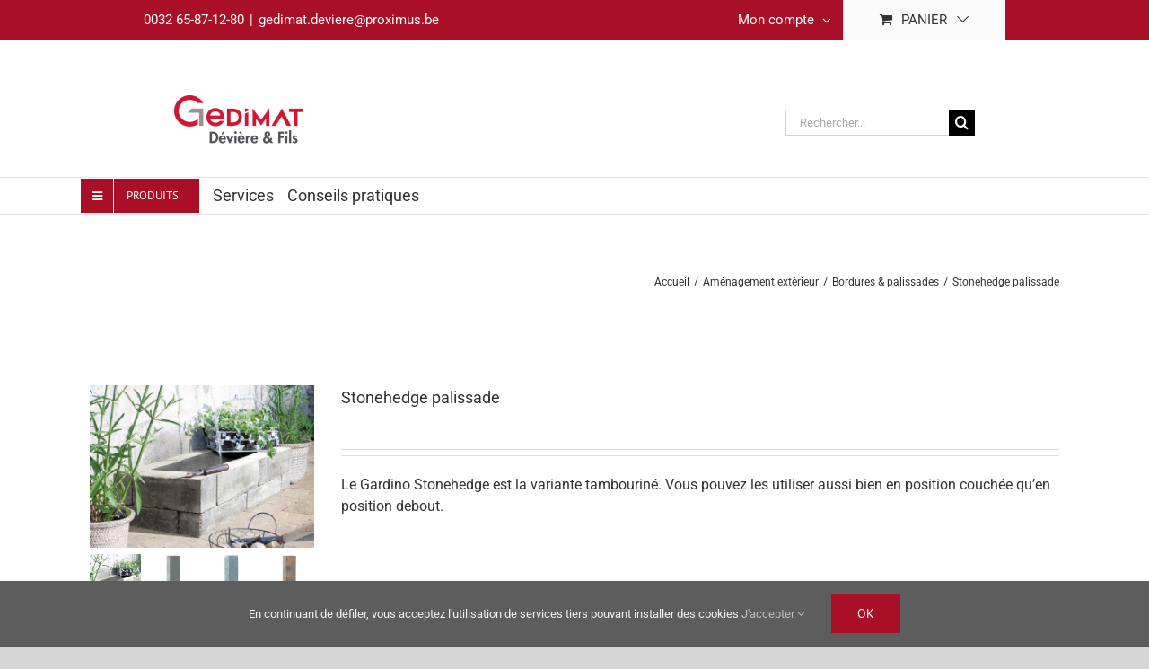

--- FILE ---
content_type: text/html; charset=UTF-8
request_url: https://www.deviere-carrelages.be/produit/stonehedge-palissade/
body_size: 17338
content:
<!DOCTYPE html>
<html class="avada-html-layout-wide avada-html-header-position-top avada-has-site-width-percent avada-is-100-percent-template avada-has-site-width-100-percent" dir="ltr" lang="fr-FR" prefix="og: https://ogp.me/ns#" prefix="og: http://ogp.me/ns# fb: http://ogp.me/ns/fb#">
<head>
	<meta http-equiv="X-UA-Compatible" content="IE=edge" />
	<meta http-equiv="Content-Type" content="text/html; charset=utf-8"/>
	<meta name="viewport" content="width=device-width, initial-scale=1" />
	<title>Stonehedge palissade - Dévière Carrelages</title>

		<!-- All in One SEO 4.9.3 - aioseo.com -->
	<meta name="description" content="Le Gardino Stonehedge est la variante tambouriné. Vous pouvez les utiliser aussi bien en position couchée qu’en position debout." />
	<meta name="robots" content="max-image-preview:large" />
	<meta name="google-site-verification" content="u_1Zbhj0K2ZC0-vzZViA7RAKpeIjT3IdjgDHhC2CFLE" />
	<link rel="canonical" href="https://www.deviere-carrelages.be/produit/stonehedge-palissade/" />
	<meta name="generator" content="All in One SEO (AIOSEO) 4.9.3" />
		<meta property="og:locale" content="fr_FR" />
		<meta property="og:site_name" content="Dévière Carrelages - Matérieux de constructions - Carrelages" />
		<meta property="og:type" content="article" />
		<meta property="og:title" content="Stonehedge palissade - Dévière Carrelages" />
		<meta property="og:description" content="Le Gardino Stonehedge est la variante tambouriné. Vous pouvez les utiliser aussi bien en position couchée qu’en position debout." />
		<meta property="og:url" content="https://www.deviere-carrelages.be/produit/stonehedge-palissade/" />
		<meta property="article:published_time" content="2020-03-26T10:24:58+00:00" />
		<meta property="article:modified_time" content="2020-03-26T11:17:10+00:00" />
		<meta name="twitter:card" content="summary_large_image" />
		<meta name="twitter:title" content="Stonehedge palissade - Dévière Carrelages" />
		<meta name="twitter:description" content="Le Gardino Stonehedge est la variante tambouriné. Vous pouvez les utiliser aussi bien en position couchée qu’en position debout." />
		<script type="application/ld+json" class="aioseo-schema">
			{"@context":"https:\/\/schema.org","@graph":[{"@type":"BreadcrumbList","@id":"https:\/\/www.deviere-carrelages.be\/produit\/stonehedge-palissade\/#breadcrumblist","itemListElement":[{"@type":"ListItem","@id":"https:\/\/www.deviere-carrelages.be#listItem","position":1,"name":"Home","item":"https:\/\/www.deviere-carrelages.be","nextItem":{"@type":"ListItem","@id":"https:\/\/www.deviere-carrelages.be\/boutique\/#listItem","name":"Boutique"}},{"@type":"ListItem","@id":"https:\/\/www.deviere-carrelages.be\/boutique\/#listItem","position":2,"name":"Boutique","item":"https:\/\/www.deviere-carrelages.be\/boutique\/","nextItem":{"@type":"ListItem","@id":"https:\/\/www.deviere-carrelages.be\/.\/amenagement-exterieur\/#listItem","name":"Am\u00e9nagement ext\u00e9rieur"},"previousItem":{"@type":"ListItem","@id":"https:\/\/www.deviere-carrelages.be#listItem","name":"Home"}},{"@type":"ListItem","@id":"https:\/\/www.deviere-carrelages.be\/.\/amenagement-exterieur\/#listItem","position":3,"name":"Am\u00e9nagement ext\u00e9rieur","item":"https:\/\/www.deviere-carrelages.be\/.\/amenagement-exterieur\/","nextItem":{"@type":"ListItem","@id":"https:\/\/www.deviere-carrelages.be\/.\/amenagement-exterieur\/bordures-palissades\/#listItem","name":"Bordures &amp; palissades"},"previousItem":{"@type":"ListItem","@id":"https:\/\/www.deviere-carrelages.be\/boutique\/#listItem","name":"Boutique"}},{"@type":"ListItem","@id":"https:\/\/www.deviere-carrelages.be\/.\/amenagement-exterieur\/bordures-palissades\/#listItem","position":4,"name":"Bordures &amp; palissades","item":"https:\/\/www.deviere-carrelages.be\/.\/amenagement-exterieur\/bordures-palissades\/","nextItem":{"@type":"ListItem","@id":"https:\/\/www.deviere-carrelages.be\/produit\/stonehedge-palissade\/#listItem","name":"Stonehedge palissade"},"previousItem":{"@type":"ListItem","@id":"https:\/\/www.deviere-carrelages.be\/.\/amenagement-exterieur\/#listItem","name":"Am\u00e9nagement ext\u00e9rieur"}},{"@type":"ListItem","@id":"https:\/\/www.deviere-carrelages.be\/produit\/stonehedge-palissade\/#listItem","position":5,"name":"Stonehedge palissade","previousItem":{"@type":"ListItem","@id":"https:\/\/www.deviere-carrelages.be\/.\/amenagement-exterieur\/bordures-palissades\/#listItem","name":"Bordures &amp; palissades"}}]},{"@type":"ItemPage","@id":"https:\/\/www.deviere-carrelages.be\/produit\/stonehedge-palissade\/#itempage","url":"https:\/\/www.deviere-carrelages.be\/produit\/stonehedge-palissade\/","name":"Stonehedge palissade - D\u00e9vi\u00e8re Carrelages","description":"Le Gardino Stonehedge est la variante tambourin\u00e9. Vous pouvez les utiliser aussi bien en position couch\u00e9e qu\u2019en position debout.","inLanguage":"fr-FR","isPartOf":{"@id":"https:\/\/www.deviere-carrelages.be\/#website"},"breadcrumb":{"@id":"https:\/\/www.deviere-carrelages.be\/produit\/stonehedge-palissade\/#breadcrumblist"},"image":{"@type":"ImageObject","url":"https:\/\/www.deviere-carrelages.be\/wp-content\/uploads\/2020\/03\/gardinostonhedge_35x11x14.jpg","@id":"https:\/\/www.deviere-carrelages.be\/produit\/stonehedge-palissade\/#mainImage","width":552,"height":400},"primaryImageOfPage":{"@id":"https:\/\/www.deviere-carrelages.be\/produit\/stonehedge-palissade\/#mainImage"},"datePublished":"2020-03-26T11:24:58+01:00","dateModified":"2020-03-26T12:17:10+01:00"},{"@type":"Organization","@id":"https:\/\/www.deviere-carrelages.be\/#organization","name":"D\u00e9vi\u00e8re Carrelages","description":"Mat\u00e9rieux de constructions - Carrelages","url":"https:\/\/www.deviere-carrelages.be\/"},{"@type":"WebSite","@id":"https:\/\/www.deviere-carrelages.be\/#website","url":"https:\/\/www.deviere-carrelages.be\/","name":"D\u00e9vi\u00e8re Carrelages","description":"Mat\u00e9rieux de constructions - Carrelages","inLanguage":"fr-FR","publisher":{"@id":"https:\/\/www.deviere-carrelages.be\/#organization"}}]}
		</script>
		<!-- All in One SEO -->

<link rel='dns-prefetch' href='//s.w.org' />
<link rel="alternate" type="application/rss+xml" title="Dévière Carrelages &raquo; Flux" href="https://www.deviere-carrelages.be/feed/" />
<link rel="alternate" type="application/rss+xml" title="Dévière Carrelages &raquo; Flux des commentaires" href="https://www.deviere-carrelages.be/comments/feed/" />
		
		
		
				<script type="text/javascript">
window._wpemojiSettings = {"baseUrl":"https:\/\/s.w.org\/images\/core\/emoji\/13.1.0\/72x72\/","ext":".png","svgUrl":"https:\/\/s.w.org\/images\/core\/emoji\/13.1.0\/svg\/","svgExt":".svg","source":{"concatemoji":"https:\/\/www.deviere-carrelages.be\/wp-includes\/js\/wp-emoji-release.min.js?ver=5.9.12"}};
/*! This file is auto-generated */
!function(e,a,t){var n,r,o,i=a.createElement("canvas"),p=i.getContext&&i.getContext("2d");function s(e,t){var a=String.fromCharCode;p.clearRect(0,0,i.width,i.height),p.fillText(a.apply(this,e),0,0);e=i.toDataURL();return p.clearRect(0,0,i.width,i.height),p.fillText(a.apply(this,t),0,0),e===i.toDataURL()}function c(e){var t=a.createElement("script");t.src=e,t.defer=t.type="text/javascript",a.getElementsByTagName("head")[0].appendChild(t)}for(o=Array("flag","emoji"),t.supports={everything:!0,everythingExceptFlag:!0},r=0;r<o.length;r++)t.supports[o[r]]=function(e){if(!p||!p.fillText)return!1;switch(p.textBaseline="top",p.font="600 32px Arial",e){case"flag":return s([127987,65039,8205,9895,65039],[127987,65039,8203,9895,65039])?!1:!s([55356,56826,55356,56819],[55356,56826,8203,55356,56819])&&!s([55356,57332,56128,56423,56128,56418,56128,56421,56128,56430,56128,56423,56128,56447],[55356,57332,8203,56128,56423,8203,56128,56418,8203,56128,56421,8203,56128,56430,8203,56128,56423,8203,56128,56447]);case"emoji":return!s([10084,65039,8205,55357,56613],[10084,65039,8203,55357,56613])}return!1}(o[r]),t.supports.everything=t.supports.everything&&t.supports[o[r]],"flag"!==o[r]&&(t.supports.everythingExceptFlag=t.supports.everythingExceptFlag&&t.supports[o[r]]);t.supports.everythingExceptFlag=t.supports.everythingExceptFlag&&!t.supports.flag,t.DOMReady=!1,t.readyCallback=function(){t.DOMReady=!0},t.supports.everything||(n=function(){t.readyCallback()},a.addEventListener?(a.addEventListener("DOMContentLoaded",n,!1),e.addEventListener("load",n,!1)):(e.attachEvent("onload",n),a.attachEvent("onreadystatechange",function(){"complete"===a.readyState&&t.readyCallback()})),(n=t.source||{}).concatemoji?c(n.concatemoji):n.wpemoji&&n.twemoji&&(c(n.twemoji),c(n.wpemoji)))}(window,document,window._wpemojiSettings);
</script>
<style type="text/css">
img.wp-smiley,
img.emoji {
	display: inline !important;
	border: none !important;
	box-shadow: none !important;
	height: 1em !important;
	width: 1em !important;
	margin: 0 0.07em !important;
	vertical-align: -0.1em !important;
	background: none !important;
	padding: 0 !important;
}
</style>
	<link rel='stylesheet' id='layerslider-css'  href='https://www.deviere-carrelages.be/wp-content/plugins/LayerSlider/assets/static/layerslider/css/layerslider.css?ver=7.14.4' type='text/css' media='all' />
<link rel='stylesheet' id='aioseo/css/src/vue/standalone/blocks/table-of-contents/global.scss-css'  href='https://www.deviere-carrelages.be/wp-content/plugins/all-in-one-seo-pack/dist/Lite/assets/css/table-of-contents/global.e90f6d47.css?ver=4.9.3' type='text/css' media='all' />
<link rel='stylesheet' id='wc-block-vendors-style-css'  href='https://www.deviere-carrelages.be/wp-content/plugins/woocommerce/packages/woocommerce-blocks/build/vendors-style.css?ver=3.8.1' type='text/css' media='all' />
<link rel='stylesheet' id='wc-block-style-css'  href='https://www.deviere-carrelages.be/wp-content/plugins/woocommerce/packages/woocommerce-blocks/build/style.css?ver=3.8.1' type='text/css' media='all' />
<style id='woocommerce-inline-inline-css' type='text/css'>
.woocommerce form .form-row .required { visibility: visible; }
</style>
<link rel='stylesheet' id='fusion-dynamic-css-css'  href='https://www.deviere-carrelages.be/wp-content/uploads/fusion-styles/00b7bd9da8b353b1a176e0c2ce5b35a7.min.css?ver=3.13.3' type='text/css' media='all' />
<script type='text/javascript' src='https://www.deviere-carrelages.be/wp-includes/js/jquery/jquery.min.js?ver=3.6.0' id='jquery-core-js'></script>
<script type='text/javascript' src='https://www.deviere-carrelages.be/wp-includes/js/jquery/jquery-migrate.min.js?ver=3.3.2' id='jquery-migrate-js'></script>
<script type='text/javascript' id='layerslider-utils-js-extra'>
/* <![CDATA[ */
var LS_Meta = {"v":"7.14.4","fixGSAP":"1"};
/* ]]> */
</script>
<script type='text/javascript' src='https://www.deviere-carrelages.be/wp-content/plugins/LayerSlider/assets/static/layerslider/js/layerslider.utils.js?ver=7.14.4' id='layerslider-utils-js'></script>
<script type='text/javascript' src='https://www.deviere-carrelages.be/wp-content/plugins/LayerSlider/assets/static/layerslider/js/layerslider.kreaturamedia.jquery.js?ver=7.14.4' id='layerslider-js'></script>
<script type='text/javascript' src='https://www.deviere-carrelages.be/wp-content/plugins/LayerSlider/assets/static/layerslider/js/layerslider.transitions.js?ver=7.14.4' id='layerslider-transitions-js'></script>
<meta name="generator" content="Powered by LayerSlider 7.14.4 - Build Heros, Sliders, and Popups. Create Animations and Beautiful, Rich Web Content as Easy as Never Before on WordPress." />
<!-- LayerSlider updates and docs at: https://layerslider.com -->
<link rel="https://api.w.org/" href="https://www.deviere-carrelages.be/wp-json/" /><link rel="alternate" type="application/json" href="https://www.deviere-carrelages.be/wp-json/wp/v2/product/4782" /><link rel="EditURI" type="application/rsd+xml" title="RSD" href="https://www.deviere-carrelages.be/xmlrpc.php?rsd" />
<link rel="wlwmanifest" type="application/wlwmanifest+xml" href="https://www.deviere-carrelages.be/wp-includes/wlwmanifest.xml" /> 
<meta name="generator" content="WordPress 5.9.12" />
<meta name="generator" content="WooCommerce 4.8.3" />
<link rel='shortlink' href='https://www.deviere-carrelages.be/?p=4782' />
<link rel="alternate" type="application/json+oembed" href="https://www.deviere-carrelages.be/wp-json/oembed/1.0/embed?url=https%3A%2F%2Fwww.deviere-carrelages.be%2Fproduit%2Fstonehedge-palissade%2F" />
<link rel="alternate" type="text/xml+oembed" href="https://www.deviere-carrelages.be/wp-json/oembed/1.0/embed?url=https%3A%2F%2Fwww.deviere-carrelages.be%2Fproduit%2Fstonehedge-palissade%2F&#038;format=xml" />
<style type="text/css" id="css-fb-visibility">@media screen and (max-width: 640px){.fusion-no-small-visibility{display:none !important;}body .sm-text-align-center{text-align:center !important;}body .sm-text-align-left{text-align:left !important;}body .sm-text-align-right{text-align:right !important;}body .sm-flex-align-center{justify-content:center !important;}body .sm-flex-align-flex-start{justify-content:flex-start !important;}body .sm-flex-align-flex-end{justify-content:flex-end !important;}body .sm-mx-auto{margin-left:auto !important;margin-right:auto !important;}body .sm-ml-auto{margin-left:auto !important;}body .sm-mr-auto{margin-right:auto !important;}body .fusion-absolute-position-small{position:absolute;top:auto;width:100%;}.awb-sticky.awb-sticky-small{ position: sticky; top: var(--awb-sticky-offset,0); }}@media screen and (min-width: 641px) and (max-width: 1024px){.fusion-no-medium-visibility{display:none !important;}body .md-text-align-center{text-align:center !important;}body .md-text-align-left{text-align:left !important;}body .md-text-align-right{text-align:right !important;}body .md-flex-align-center{justify-content:center !important;}body .md-flex-align-flex-start{justify-content:flex-start !important;}body .md-flex-align-flex-end{justify-content:flex-end !important;}body .md-mx-auto{margin-left:auto !important;margin-right:auto !important;}body .md-ml-auto{margin-left:auto !important;}body .md-mr-auto{margin-right:auto !important;}body .fusion-absolute-position-medium{position:absolute;top:auto;width:100%;}.awb-sticky.awb-sticky-medium{ position: sticky; top: var(--awb-sticky-offset,0); }}@media screen and (min-width: 1025px){.fusion-no-large-visibility{display:none !important;}body .lg-text-align-center{text-align:center !important;}body .lg-text-align-left{text-align:left !important;}body .lg-text-align-right{text-align:right !important;}body .lg-flex-align-center{justify-content:center !important;}body .lg-flex-align-flex-start{justify-content:flex-start !important;}body .lg-flex-align-flex-end{justify-content:flex-end !important;}body .lg-mx-auto{margin-left:auto !important;margin-right:auto !important;}body .lg-ml-auto{margin-left:auto !important;}body .lg-mr-auto{margin-right:auto !important;}body .fusion-absolute-position-large{position:absolute;top:auto;width:100%;}.awb-sticky.awb-sticky-large{ position: sticky; top: var(--awb-sticky-offset,0); }}</style>	<noscript><style>.woocommerce-product-gallery{ opacity: 1 !important; }</style></noscript>
	<link rel="icon" href="https://www.deviere-carrelages.be/wp-content/uploads/2020/04/cropped-logofav-32x32.png" sizes="32x32" />
<link rel="icon" href="https://www.deviere-carrelages.be/wp-content/uploads/2020/04/cropped-logofav-192x192.png" sizes="192x192" />
<link rel="apple-touch-icon" href="https://www.deviere-carrelages.be/wp-content/uploads/2020/04/cropped-logofav-180x180.png" />
<meta name="msapplication-TileImage" content="https://www.deviere-carrelages.be/wp-content/uploads/2020/04/cropped-logofav-270x270.png" />
		<script type="text/javascript">
			var doc = document.documentElement;
			doc.setAttribute( 'data-useragent', navigator.userAgent );
		</script>
		
	</head>

<body class="product-template-default single single-product postid-4782 theme-Avada woocommerce woocommerce-page woocommerce-no-js fusion-image-hovers fusion-pagination-sizing fusion-button_type-flat fusion-button_span-no fusion-button_gradient-linear avada-image-rollover-circle-yes avada-image-rollover-yes avada-image-rollover-direction-center_horiz fusion-body ltr fusion-sticky-header no-tablet-sticky-header no-mobile-sticky-header no-mobile-slidingbar no-mobile-totop avada-has-rev-slider-styles fusion-disable-outline fusion-sub-menu-slide mobile-logo-pos-left layout-wide-mode avada-has-boxed-modal-shadow- layout-scroll-offset-full avada-has-zero-margin-offset-top fusion-top-header menu-text-align-left fusion-woo-product-design-classic fusion-woo-shop-page-columns-4 fusion-woo-related-columns-4 fusion-woo-archive-page-columns-4 fusion-woocommerce-equal-heights avada-has-woo-gallery-disabled woo-sale-badge-circle woo-outofstock-badge-top_bar mobile-menu-design-modern fusion-show-pagination-text fusion-header-layout-v4 avada-responsive avada-footer-fx-none avada-menu-highlight-style-bottombar fusion-search-form-classic fusion-main-menu-search-dropdown fusion-avatar-square avada-dropdown-styles avada-blog-layout-medium alternate avada-blog-archive-layout-medium alternate avada-header-shadow-no avada-menu-icon-position-top avada-has-mainmenu-dropdown-divider avada-has-mobile-menu-search avada-has-megamenu-item-divider avada-has-100-footer avada-has-breadcrumb-mobile-hidden avada-has-titlebar-bar_and_content avada-has-pagination-width_height avada-flyout-menu-direction-fade avada-ec-views-v1" data-awb-post-id="4782">
	<svg xmlns="http://www.w3.org/2000/svg" viewBox="0 0 0 0" width="0" height="0" focusable="false" role="none" style="visibility: hidden; position: absolute; left: -9999px; overflow: hidden;" ><defs><filter id="wp-duotone-dark-grayscale"><feColorMatrix color-interpolation-filters="sRGB" type="matrix" values=" .299 .587 .114 0 0 .299 .587 .114 0 0 .299 .587 .114 0 0 .299 .587 .114 0 0 " /><feComponentTransfer color-interpolation-filters="sRGB" ><feFuncR type="table" tableValues="0 0.49803921568627" /><feFuncG type="table" tableValues="0 0.49803921568627" /><feFuncB type="table" tableValues="0 0.49803921568627" /><feFuncA type="table" tableValues="1 1" /></feComponentTransfer><feComposite in2="SourceGraphic" operator="in" /></filter></defs></svg><svg xmlns="http://www.w3.org/2000/svg" viewBox="0 0 0 0" width="0" height="0" focusable="false" role="none" style="visibility: hidden; position: absolute; left: -9999px; overflow: hidden;" ><defs><filter id="wp-duotone-grayscale"><feColorMatrix color-interpolation-filters="sRGB" type="matrix" values=" .299 .587 .114 0 0 .299 .587 .114 0 0 .299 .587 .114 0 0 .299 .587 .114 0 0 " /><feComponentTransfer color-interpolation-filters="sRGB" ><feFuncR type="table" tableValues="0 1" /><feFuncG type="table" tableValues="0 1" /><feFuncB type="table" tableValues="0 1" /><feFuncA type="table" tableValues="1 1" /></feComponentTransfer><feComposite in2="SourceGraphic" operator="in" /></filter></defs></svg><svg xmlns="http://www.w3.org/2000/svg" viewBox="0 0 0 0" width="0" height="0" focusable="false" role="none" style="visibility: hidden; position: absolute; left: -9999px; overflow: hidden;" ><defs><filter id="wp-duotone-purple-yellow"><feColorMatrix color-interpolation-filters="sRGB" type="matrix" values=" .299 .587 .114 0 0 .299 .587 .114 0 0 .299 .587 .114 0 0 .299 .587 .114 0 0 " /><feComponentTransfer color-interpolation-filters="sRGB" ><feFuncR type="table" tableValues="0.54901960784314 0.98823529411765" /><feFuncG type="table" tableValues="0 1" /><feFuncB type="table" tableValues="0.71764705882353 0.25490196078431" /><feFuncA type="table" tableValues="1 1" /></feComponentTransfer><feComposite in2="SourceGraphic" operator="in" /></filter></defs></svg><svg xmlns="http://www.w3.org/2000/svg" viewBox="0 0 0 0" width="0" height="0" focusable="false" role="none" style="visibility: hidden; position: absolute; left: -9999px; overflow: hidden;" ><defs><filter id="wp-duotone-blue-red"><feColorMatrix color-interpolation-filters="sRGB" type="matrix" values=" .299 .587 .114 0 0 .299 .587 .114 0 0 .299 .587 .114 0 0 .299 .587 .114 0 0 " /><feComponentTransfer color-interpolation-filters="sRGB" ><feFuncR type="table" tableValues="0 1" /><feFuncG type="table" tableValues="0 0.27843137254902" /><feFuncB type="table" tableValues="0.5921568627451 0.27843137254902" /><feFuncA type="table" tableValues="1 1" /></feComponentTransfer><feComposite in2="SourceGraphic" operator="in" /></filter></defs></svg><svg xmlns="http://www.w3.org/2000/svg" viewBox="0 0 0 0" width="0" height="0" focusable="false" role="none" style="visibility: hidden; position: absolute; left: -9999px; overflow: hidden;" ><defs><filter id="wp-duotone-midnight"><feColorMatrix color-interpolation-filters="sRGB" type="matrix" values=" .299 .587 .114 0 0 .299 .587 .114 0 0 .299 .587 .114 0 0 .299 .587 .114 0 0 " /><feComponentTransfer color-interpolation-filters="sRGB" ><feFuncR type="table" tableValues="0 0" /><feFuncG type="table" tableValues="0 0.64705882352941" /><feFuncB type="table" tableValues="0 1" /><feFuncA type="table" tableValues="1 1" /></feComponentTransfer><feComposite in2="SourceGraphic" operator="in" /></filter></defs></svg><svg xmlns="http://www.w3.org/2000/svg" viewBox="0 0 0 0" width="0" height="0" focusable="false" role="none" style="visibility: hidden; position: absolute; left: -9999px; overflow: hidden;" ><defs><filter id="wp-duotone-magenta-yellow"><feColorMatrix color-interpolation-filters="sRGB" type="matrix" values=" .299 .587 .114 0 0 .299 .587 .114 0 0 .299 .587 .114 0 0 .299 .587 .114 0 0 " /><feComponentTransfer color-interpolation-filters="sRGB" ><feFuncR type="table" tableValues="0.78039215686275 1" /><feFuncG type="table" tableValues="0 0.94901960784314" /><feFuncB type="table" tableValues="0.35294117647059 0.47058823529412" /><feFuncA type="table" tableValues="1 1" /></feComponentTransfer><feComposite in2="SourceGraphic" operator="in" /></filter></defs></svg><svg xmlns="http://www.w3.org/2000/svg" viewBox="0 0 0 0" width="0" height="0" focusable="false" role="none" style="visibility: hidden; position: absolute; left: -9999px; overflow: hidden;" ><defs><filter id="wp-duotone-purple-green"><feColorMatrix color-interpolation-filters="sRGB" type="matrix" values=" .299 .587 .114 0 0 .299 .587 .114 0 0 .299 .587 .114 0 0 .299 .587 .114 0 0 " /><feComponentTransfer color-interpolation-filters="sRGB" ><feFuncR type="table" tableValues="0.65098039215686 0.40392156862745" /><feFuncG type="table" tableValues="0 1" /><feFuncB type="table" tableValues="0.44705882352941 0.4" /><feFuncA type="table" tableValues="1 1" /></feComponentTransfer><feComposite in2="SourceGraphic" operator="in" /></filter></defs></svg><svg xmlns="http://www.w3.org/2000/svg" viewBox="0 0 0 0" width="0" height="0" focusable="false" role="none" style="visibility: hidden; position: absolute; left: -9999px; overflow: hidden;" ><defs><filter id="wp-duotone-blue-orange"><feColorMatrix color-interpolation-filters="sRGB" type="matrix" values=" .299 .587 .114 0 0 .299 .587 .114 0 0 .299 .587 .114 0 0 .299 .587 .114 0 0 " /><feComponentTransfer color-interpolation-filters="sRGB" ><feFuncR type="table" tableValues="0.098039215686275 1" /><feFuncG type="table" tableValues="0 0.66274509803922" /><feFuncB type="table" tableValues="0.84705882352941 0.41960784313725" /><feFuncA type="table" tableValues="1 1" /></feComponentTransfer><feComposite in2="SourceGraphic" operator="in" /></filter></defs></svg>	<a class="skip-link screen-reader-text" href="#content">Passer au contenu</a>

	<div id="boxed-wrapper">
		
		<div id="wrapper" class="fusion-wrapper">
			<div id="home" style="position:relative;top:-1px;"></div>
							
					
			<header class="fusion-header-wrapper">
				<div class="fusion-header-v4 fusion-logo-alignment fusion-logo-left fusion-sticky-menu- fusion-sticky-logo- fusion-mobile-logo-1 fusion-sticky-menu-and-logo fusion-header-menu-align-left fusion-mobile-menu-design-modern">
					
<div class="fusion-secondary-header">
	<div class="fusion-row">
					<div class="fusion-alignleft">
				<div class="fusion-contact-info"><span class="fusion-contact-info-phone-number">0032 65-87-12-80</span><span class="fusion-header-separator">|</span><span class="fusion-contact-info-email-address"><a href="mailto:g&#101;d&#105;m&#97;t.d&#101;&#118;i&#101;r&#101;&#64;pro&#120;im&#117;&#115;&#46;b&#101;">g&#101;d&#105;m&#97;t.d&#101;&#118;i&#101;r&#101;&#64;pro&#120;im&#117;&#115;&#46;b&#101;</a></span></div>			</div>
							<div class="fusion-alignright">
				<nav class="fusion-secondary-menu" role="navigation" aria-label="Menu secondaire"><ul id="menu-top-menu" class="menu"><li class="menu-item fusion-dropdown-menu menu-item-has-children fusion-custom-menu-item fusion-menu-login-box"><a href="https://www.deviere-carrelages.be/mon-compte/" aria-haspopup="true" class="fusion-bottombar-highlight"><span class="menu-text">Mon compte</span><span class="fusion-caret"><i class="fusion-dropdown-indicator"></i></span></a><div class="fusion-custom-menu-item-contents"><form action="https://www.deviere-carrelages.be/wp-login.php" name="loginform" method="post"><p><input type="text" class="input-text" name="log" id="username-top-menu-697104e8bd2d7" value="" placeholder="Username" /></p><p><input type="password" class="input-text" name="pwd" id="password-top-menu-697104e8bd2d7" value="" placeholder="Password" /></p><p class="fusion-remember-checkbox"><label for="fusion-menu-login-box-rememberme-top-menu-697104e8bd2d7"><input name="rememberme" type="checkbox" id="fusion-menu-login-box-rememberme" value="forever"> Se souvenir de moi</label></p><input type="hidden" name="fusion_woo_login_box" value="true" /><p class="fusion-login-box-submit"><input type="submit" name="wp-submit" id="wp-submit-top-menu-697104e8bd2d7" class="button button-small default comment-submit" value="Se connecter"><input type="hidden" name="redirect" value=""></p></form><a class="fusion-menu-login-box-register" href="https://www.deviere-carrelages.be/mon-compte/" title="S&#039;enregistrer">S&#039;enregistrer</a></div></li><li class="fusion-custom-menu-item fusion-menu-cart fusion-secondary-menu-cart"><a class="fusion-secondary-menu-icon" href="https://www.deviere-carrelages.be/panier/"><span class="menu-text" aria-label="Voir le panier">Panier</span></a></li></ul></nav><nav class="fusion-mobile-nav-holder fusion-mobile-menu-text-align-left" aria-label="Menu secondaire smartphones/tablettes"></nav>			</div>
			</div>
</div>
<div class="fusion-header-sticky-height"></div>
<div class="fusion-sticky-header-wrapper"> <!-- start fusion sticky header wrapper -->
	<div class="fusion-header">
		<div class="fusion-row">
							<div class="fusion-logo" data-margin-top="31px" data-margin-bottom="0px" data-margin-left="34px" data-margin-right="34px">
			<a class="fusion-logo-link"  href="https://www.deviere-carrelages.be/" >

						<!-- standard logo -->
			<img src="https://www.deviere-carrelages.be/wp-content/uploads/2025/04/deviere-e1747820411400.png" srcset="https://www.deviere-carrelages.be/wp-content/uploads/2025/04/deviere-e1747820411400.png 1x, https://www.deviere-carrelages.be/wp-content/uploads/2025/04/deviere-e1747820411400.png 2x" width="300" height="122" style="max-height:122px;height:auto;" alt="Dévière Carrelages Logo" data-retina_logo_url="https://www.deviere-carrelages.be/wp-content/uploads/2025/04/deviere-e1747820411400.png" class="fusion-standard-logo" />

											<!-- mobile logo -->
				<img src="https://www.deviere-carrelages.be/wp-content/uploads/2025/11/deviere.jpg" srcset="https://www.deviere-carrelages.be/wp-content/uploads/2025/11/deviere.jpg 1x, https://www.deviere-carrelages.be/wp-content/uploads/2025/11/deviere.jpg 2x" width="2376" height="963" style="max-height:963px;height:auto;" alt="Dévière Carrelages Logo" data-retina_logo_url="https://www.deviere-carrelages.be/wp-content/uploads/2025/11/deviere.jpg" class="fusion-mobile-logo" />
			
					</a>
		
<div class="fusion-header-content-3-wrapper">
			<div class="fusion-secondary-menu-search">
					<form role="search" class="searchform fusion-search-form  fusion-live-search fusion-search-form-classic" method="get" action="https://www.deviere-carrelages.be/">
			<div class="fusion-search-form-content">

				
				<div class="fusion-search-field search-field">
					<label><span class="screen-reader-text">Rechercher:</span>
													<input type="search" class="s fusion-live-search-input" name="s" id="fusion-live-search-input-0" autocomplete="off" placeholder="Rechercher..." required aria-required="true" aria-label="Rechercher..."/>
											</label>
				</div>
				<div class="fusion-search-button search-button">
					<input type="submit" class="fusion-search-submit searchsubmit" aria-label="Recherche" value="&#xf002;" />
										<div class="fusion-slider-loading"></div>
									</div>

				
			</div>


							<div class="fusion-search-results-wrapper"><div class="fusion-search-results"></div></div>
			
		</form>
				</div>
	</div>
</div>
								<div class="fusion-mobile-menu-icons">
							<a href="#" class="fusion-icon awb-icon-bars" aria-label="Afficher/masquer le menu mobile" aria-expanded="false"></a>
		
					<a href="#" class="fusion-icon awb-icon-search" aria-label="Activer/désactiver la recherche mobile"></a>
		
		
			</div>
			
					</div>
	</div>
	<div class="fusion-secondary-main-menu">
		<div class="fusion-row">
			<nav class="fusion-main-menu" aria-label="Menu principal"><ul id="menu-assortiments" class="fusion-menu"><li  id="menu-item-6730"  class="menu-item menu-item-type-post_type menu-item-object-page menu-item-has-children menu-item-6730 fusion-dropdown-menu fusion-menu-item-button"  data-item-id="6730"><a  href="https://www.deviere-carrelages.be/gros-oeuvre/" class="fusion-icon-only-link fusion-bottombar-highlight" data-toggle="modal" data-target=".Produits"><span class="menu-text fusion-button button-default button-medium"><span class="button-icon-divider-left"><i class="glyphicon fa-bars fas" aria-hidden="true"></i></span><span class="fusion-button-text-left">Produits</span></span></a><ul class="sub-menu"><li  id="menu-item-6731"  class="menu-item menu-item-type-post_type menu-item-object-page menu-item-6731 fusion-dropdown-submenu" ><a  href="https://www.deviere-carrelages.be/isolation/" class="fusion-bottombar-highlight"><span>Isolation</span></a></li><li  id="menu-item-6732"  class="menu-item menu-item-type-post_type menu-item-object-page menu-item-6732 fusion-dropdown-submenu" ><a  href="https://www.deviere-carrelages.be/outillage/" class="fusion-bottombar-highlight"><span>Outillage</span></a></li><li  id="menu-item-6733"  class="menu-item menu-item-type-post_type menu-item-object-page menu-item-6733 fusion-dropdown-submenu" ><a  href="https://www.deviere-carrelages.be/brico/" class="fusion-bottombar-highlight"><span>Brico</span></a></li><li  id="menu-item-6734"  class="menu-item menu-item-type-post_type menu-item-object-page menu-item-6734 fusion-dropdown-submenu" ><a  href="https://www.deviere-carrelages.be/gros-oeuvre/" class="fusion-bottombar-highlight"><span>Gros-oeuvre</span></a></li></ul></li><li  id="menu-item-6922"  class="menu-item menu-item-type-post_type menu-item-object-page menu-item-6922"  data-item-id="6922"><a  href="https://www.deviere-carrelages.be/services/" class="fusion-bottombar-highlight"><span class="menu-text">Services</span></a></li><li  id="menu-item-6923"  class="menu-item menu-item-type-post_type menu-item-object-page menu-item-6923"  data-item-id="6923"><a  href="https://www.deviere-carrelages.be/conseils-pratiques/" class="fusion-bottombar-highlight"><span class="menu-text">Conseils pratiques</span></a></li></ul></nav>
<nav class="fusion-mobile-nav-holder fusion-mobile-menu-text-align-left" aria-label="Menu principal mobile"></nav>

			
<div class="fusion-clearfix"></div>
<div class="fusion-mobile-menu-search">
			<form role="search" class="searchform fusion-search-form  fusion-live-search fusion-search-form-classic" method="get" action="https://www.deviere-carrelages.be/">
			<div class="fusion-search-form-content">

				
				<div class="fusion-search-field search-field">
					<label><span class="screen-reader-text">Rechercher:</span>
													<input type="search" class="s fusion-live-search-input" name="s" id="fusion-live-search-input-1" autocomplete="off" placeholder="Rechercher..." required aria-required="true" aria-label="Rechercher..."/>
											</label>
				</div>
				<div class="fusion-search-button search-button">
					<input type="submit" class="fusion-search-submit searchsubmit" aria-label="Recherche" value="&#xf002;" />
										<div class="fusion-slider-loading"></div>
									</div>

				
			</div>


							<div class="fusion-search-results-wrapper"><div class="fusion-search-results"></div></div>
			
		</form>
		</div>
		</div>
	</div>
</div> <!-- end fusion sticky header wrapper -->
				</div>
				<div class="fusion-clearfix"></div>
			</header>
								
							<div id="sliders-container" class="fusion-slider-visibility">
					</div>
				
					
							
			<section class="avada-page-titlebar-wrapper" aria-label="Barre de Titre de la page">
	<div class="fusion-page-title-bar fusion-page-title-bar-none fusion-page-title-bar-left">
		<div class="fusion-page-title-row">
			<div class="fusion-page-title-wrapper">
				<div class="fusion-page-title-captions">

																							<h1 class="entry-title">Stonehedge palissade</h1>

											
					
				</div>

															<div class="fusion-page-title-secondary">
							<nav class="fusion-breadcrumbs" aria-label="Breadcrumb"><ol class="awb-breadcrumb-list"><li class="fusion-breadcrumb-item awb-breadcrumb-sep awb-home" ><a href="https://www.deviere-carrelages.be" class="fusion-breadcrumb-link"><span >Accueil</span></a></li><li class="fusion-breadcrumb-item awb-breadcrumb-sep" ><a href="https://www.deviere-carrelages.be/./amenagement-exterieur/" class="fusion-breadcrumb-link"><span >Aménagement extérieur</span></a></li><li class="fusion-breadcrumb-item awb-breadcrumb-sep" ><a href="https://www.deviere-carrelages.be/./amenagement-exterieur/bordures-palissades/" class="fusion-breadcrumb-link"><span >Bordures &amp; palissades</span></a></li><li class="fusion-breadcrumb-item"  aria-current="page"><span  class="breadcrumb-leaf">Stonehedge palissade</span></li></ol></nav>						</div>
									
			</div>
		</div>
	</div>
</section>

						<main id="main" class="clearfix width-100">
				<div class="fusion-row" style="max-width:100%;">

			<div class="woocommerce-container">
			<section id="content" class="" style="width: 100%;">
		
					
			<div class="woocommerce-notices-wrapper"></div><div id="product-4782" class="product type-product post-4782 status-publish first instock product_cat-bordures-palissades has-post-thumbnail product-type-simple product-grid-view">

	<div class="avada-single-product-gallery-wrapper avada-product-images-global avada-product-images-thumbnails-bottom">
<div class="woocommerce-product-gallery woocommerce-product-gallery--with-images woocommerce-product-gallery--columns-4 images avada-product-gallery" data-columns="4" style="opacity: 0; transition: opacity .25s ease-in-out;">
	<figure class="woocommerce-product-gallery__wrapper">
		<div data-thumb="https://www.deviere-carrelages.be/wp-content/uploads/2020/03/gardinostonhedge_35x11x14-100x100.jpg" data-thumb-alt="" class="woocommerce-product-gallery__image"><a href="https://www.deviere-carrelages.be/wp-content/uploads/2020/03/gardinostonhedge_35x11x14.jpg"><img width="552" height="400" src="https://www.deviere-carrelages.be/wp-content/uploads/2020/03/gardinostonhedge_35x11x14.jpg" class="wp-post-image" alt="" title="gardinostonhedge_35x11x14" data-caption="" data-src="https://www.deviere-carrelages.be/wp-content/uploads/2020/03/gardinostonhedge_35x11x14.jpg" data-large_image="https://www.deviere-carrelages.be/wp-content/uploads/2020/03/gardinostonhedge_35x11x14.jpg" data-large_image_width="552" data-large_image_height="400" srcset="https://www.deviere-carrelages.be/wp-content/uploads/2020/03/gardinostonhedge_35x11x14-200x145.jpg 200w, https://www.deviere-carrelages.be/wp-content/uploads/2020/03/gardinostonhedge_35x11x14-300x217.jpg 300w, https://www.deviere-carrelages.be/wp-content/uploads/2020/03/gardinostonhedge_35x11x14-400x290.jpg 400w, https://www.deviere-carrelages.be/wp-content/uploads/2020/03/gardinostonhedge_35x11x14-500x362.jpg 500w, https://www.deviere-carrelages.be/wp-content/uploads/2020/03/gardinostonhedge_35x11x14.jpg 552w" sizes="(max-width: 552px) 100vw, 552px" /></a><a class="avada-product-gallery-lightbox-trigger" href="https://www.deviere-carrelages.be/wp-content/uploads/2020/03/gardinostonhedge_35x11x14.jpg" data-rel="iLightbox[product-gallery]" alt="" data-title="gardinostonhedge_35x11x14" title="gardinostonhedge_35x11x14" data-caption=""></a></div><div data-thumb="https://www.deviere-carrelages.be/wp-content/uploads/2020/03/stonehedge_anthracite-100x100.jpg" data-thumb-alt="" class="woocommerce-product-gallery__image"><a href="https://www.deviere-carrelages.be/wp-content/uploads/2020/03/stonehedge_anthracite.jpg"><img width="600" height="350" src="https://www.deviere-carrelages.be/wp-content/uploads/2020/03/stonehedge_anthracite.jpg" class="" alt="" title="stonehedge_anthracite" data-caption="" data-src="https://www.deviere-carrelages.be/wp-content/uploads/2020/03/stonehedge_anthracite.jpg" data-large_image="https://www.deviere-carrelages.be/wp-content/uploads/2020/03/stonehedge_anthracite.jpg" data-large_image_width="600" data-large_image_height="350" srcset="https://www.deviere-carrelages.be/wp-content/uploads/2020/03/stonehedge_anthracite-200x117.jpg 200w, https://www.deviere-carrelages.be/wp-content/uploads/2020/03/stonehedge_anthracite-300x175.jpg 300w, https://www.deviere-carrelages.be/wp-content/uploads/2020/03/stonehedge_anthracite-400x233.jpg 400w, https://www.deviere-carrelages.be/wp-content/uploads/2020/03/stonehedge_anthracite-500x292.jpg 500w, https://www.deviere-carrelages.be/wp-content/uploads/2020/03/stonehedge_anthracite.jpg 600w" sizes="(max-width: 600px) 100vw, 600px" /></a><a class="avada-product-gallery-lightbox-trigger" href="https://www.deviere-carrelages.be/wp-content/uploads/2020/03/stonehedge_anthracite.jpg" data-rel="iLightbox[product-gallery]" alt="" data-title="stonehedge_anthracite" title="stonehedge_anthracite" data-caption=""></a></div><div data-thumb="https://www.deviere-carrelages.be/wp-content/uploads/2020/03/stonehedge_Kobalt-100x100.jpg" data-thumb-alt="" class="woocommerce-product-gallery__image"><a href="https://www.deviere-carrelages.be/wp-content/uploads/2020/03/stonehedge_Kobalt.jpg"><img width="600" height="350" src="https://www.deviere-carrelages.be/wp-content/uploads/2020/03/stonehedge_Kobalt.jpg" class="" alt="" title="stonehedge_Kobalt" data-caption="" data-src="https://www.deviere-carrelages.be/wp-content/uploads/2020/03/stonehedge_Kobalt.jpg" data-large_image="https://www.deviere-carrelages.be/wp-content/uploads/2020/03/stonehedge_Kobalt.jpg" data-large_image_width="600" data-large_image_height="350" srcset="https://www.deviere-carrelages.be/wp-content/uploads/2020/03/stonehedge_Kobalt-200x117.jpg 200w, https://www.deviere-carrelages.be/wp-content/uploads/2020/03/stonehedge_Kobalt-300x175.jpg 300w, https://www.deviere-carrelages.be/wp-content/uploads/2020/03/stonehedge_Kobalt-400x233.jpg 400w, https://www.deviere-carrelages.be/wp-content/uploads/2020/03/stonehedge_Kobalt-500x292.jpg 500w, https://www.deviere-carrelages.be/wp-content/uploads/2020/03/stonehedge_Kobalt.jpg 600w" sizes="(max-width: 600px) 100vw, 600px" /></a><a class="avada-product-gallery-lightbox-trigger" href="https://www.deviere-carrelages.be/wp-content/uploads/2020/03/stonehedge_Kobalt.jpg" data-rel="iLightbox[product-gallery]" alt="" data-title="stonehedge_Kobalt" title="stonehedge_Kobalt" data-caption=""></a></div><div data-thumb="https://www.deviere-carrelages.be/wp-content/uploads/2020/03/stonehedge_mix-100x100.jpg" data-thumb-alt="" class="woocommerce-product-gallery__image"><a href="https://www.deviere-carrelages.be/wp-content/uploads/2020/03/stonehedge_mix.jpg"><img width="600" height="350" src="https://www.deviere-carrelages.be/wp-content/uploads/2020/03/stonehedge_mix.jpg" class="" alt="" title="stonehedge_mix" data-caption="" data-src="https://www.deviere-carrelages.be/wp-content/uploads/2020/03/stonehedge_mix.jpg" data-large_image="https://www.deviere-carrelages.be/wp-content/uploads/2020/03/stonehedge_mix.jpg" data-large_image_width="600" data-large_image_height="350" srcset="https://www.deviere-carrelages.be/wp-content/uploads/2020/03/stonehedge_mix-200x117.jpg 200w, https://www.deviere-carrelages.be/wp-content/uploads/2020/03/stonehedge_mix-300x175.jpg 300w, https://www.deviere-carrelages.be/wp-content/uploads/2020/03/stonehedge_mix-400x233.jpg 400w, https://www.deviere-carrelages.be/wp-content/uploads/2020/03/stonehedge_mix-500x292.jpg 500w, https://www.deviere-carrelages.be/wp-content/uploads/2020/03/stonehedge_mix.jpg 600w" sizes="(max-width: 600px) 100vw, 600px" /></a><a class="avada-product-gallery-lightbox-trigger" href="https://www.deviere-carrelages.be/wp-content/uploads/2020/03/stonehedge_mix.jpg" data-rel="iLightbox[product-gallery]" alt="" data-title="stonehedge_mix" title="stonehedge_mix" data-caption=""></a></div><div data-thumb="https://www.deviere-carrelages.be/wp-content/uploads/2020/03/stonehedge_roubaix-100x100.jpg" data-thumb-alt="" class="woocommerce-product-gallery__image"><a href="https://www.deviere-carrelages.be/wp-content/uploads/2020/03/stonehedge_roubaix.jpg"><img width="600" height="350" src="https://www.deviere-carrelages.be/wp-content/uploads/2020/03/stonehedge_roubaix.jpg" class="" alt="" title="stonehedge_roubaix" data-caption="" data-src="https://www.deviere-carrelages.be/wp-content/uploads/2020/03/stonehedge_roubaix.jpg" data-large_image="https://www.deviere-carrelages.be/wp-content/uploads/2020/03/stonehedge_roubaix.jpg" data-large_image_width="600" data-large_image_height="350" srcset="https://www.deviere-carrelages.be/wp-content/uploads/2020/03/stonehedge_roubaix-200x117.jpg 200w, https://www.deviere-carrelages.be/wp-content/uploads/2020/03/stonehedge_roubaix-300x175.jpg 300w, https://www.deviere-carrelages.be/wp-content/uploads/2020/03/stonehedge_roubaix-400x233.jpg 400w, https://www.deviere-carrelages.be/wp-content/uploads/2020/03/stonehedge_roubaix-500x292.jpg 500w, https://www.deviere-carrelages.be/wp-content/uploads/2020/03/stonehedge_roubaix.jpg 600w" sizes="(max-width: 600px) 100vw, 600px" /></a><a class="avada-product-gallery-lightbox-trigger" href="https://www.deviere-carrelages.be/wp-content/uploads/2020/03/stonehedge_roubaix.jpg" data-rel="iLightbox[product-gallery]" alt="" data-title="stonehedge_roubaix" title="stonehedge_roubaix" data-caption=""></a></div>	</figure>
</div>
</div>

	<div class="summary entry-summary">
		<div class="summary-container"><h2 itemprop="name" class="product_title entry-title">Stonehedge palissade</h2>
<p class="price"></p>
<div class="avada-availability">
	</div>
<div class="product-border fusion-separator sep-double sep-solid"></div>

<div class="post-content woocommerce-product-details__short-description">
	<p>Le Gardino Stonehedge est la variante tambouriné. Vous pouvez les utiliser aussi bien en position couchée qu’en position debout.</p>
<p>&nbsp;</p>
<p>&nbsp;</p>
<p>&nbsp;</p>
</div>
<div class="product_meta">

	
	
	<span class="posted_in">Catégorie : <a href="https://www.deviere-carrelages.be/./amenagement-exterieur/bordures-palissades/" rel="tag">Bordures &amp; palissades</a></span>
	
	
</div>
</div>	</div>

	
	<div class="woocommerce-tabs wc-tabs-wrapper">
		<ul class="tabs wc-tabs" role="tablist">
							<li class="description_tab" id="tab-title-description" role="tab" aria-controls="tab-description">
					<a href="#tab-description">
						Description					</a>
				</li>
					</ul>
					<div class="woocommerce-Tabs-panel woocommerce-Tabs-panel--description panel entry-content wc-tab" id="tab-description" role="tabpanel" aria-labelledby="tab-title-description">
				
<div class="post-content">
		  <h3 class="fusion-woocommerce-tab-title">Description</h3>
	
	<h6>Formats disponibles</h6>
<table>
<thead>
<tr>
<th class="tal">couleur</th>
<th class="tal">dimensions nominales (cm)</th>
</tr>
</thead>
<tbody>
<tr class="colour-row">
<td class="tal" rowspan="4">Anthracite</td>
<td class="tal">35 x 11 x 14</td>
</tr>
<tr class="">
<td class="tal">60 x 11 x 14</td>
</tr>
<tr class="">
<td class="tal">90 x 11 x 14</td>
</tr>
<tr class="">
<td class="tal">120 x 11 x 14</td>
</tr>
<tr class="colour-row">
<td class="tal" rowspan="4">Kobalt</td>
<td class="tal">35 x 11 x 14</td>
</tr>
<tr class="">
<td class="tal">60 x 11 x 14</td>
</tr>
<tr class="">
<td class="tal">90 x 11 x 14</td>
</tr>
<tr class="">
<td class="tal">120 x 11 x 14</td>
</tr>
<tr class="colour-row">
<td class="tal" rowspan="4">Roubaix</td>
<td class="tal">35 x 11 x 14</td>
</tr>
<tr class="">
<td class="tal">60 x 11 x 14</td>
</tr>
<tr class="">
<td class="tal">90 x 11 x 14</td>
</tr>
<tr class="">
<td class="tal">120 x 11 x 14</td>
</tr>
<tr class="colour-row">
<td class="tal" rowspan="4">Multicolor</td>
<td class="tal">35 x 11 x 14</td>
</tr>
<tr class="">
<td class="tal">60 x 11 x 14</td>
</tr>
<tr class="">
<td class="tal">90 x 11 x 14</td>
</tr>
<tr class="">
<td class="tal">120 x 11 x 14</td>
</tr>
</tbody>
</table>
</div>
			</div>
		
			</div>

<div class="fusion-clearfix"></div>

<div class="fusion-clearfix"></div>
	<section class="related products">

					<h2>Produits apparentés</h2>
				
		<ul class="products clearfix products-4">

			
					<li class="product type-product post-5690 status-publish first instock product_cat-bordures-palissades product_cat-pierres-exterieurs has-post-thumbnail taxable shipping-taxable product-type-simple product-grid-view">
	<div class="fusion-product-wrapper">
<a href="https://www.deviere-carrelages.be/produit/jersey-plus-8x16x50/" class="product-images" aria-label="JERSEY PLUS 8x16x50">

<div class="featured-image">
		<img width="500" height="333" src="https://www.deviere-carrelages.be/wp-content/uploads/2020/05/pallissade-jersey-plus-500x333.jpg" class="attachment-woocommerce_thumbnail size-woocommerce_thumbnail wp-post-image" alt="" srcset="https://www.deviere-carrelages.be/wp-content/uploads/2020/05/pallissade-jersey-plus-200x133.jpg 200w, https://www.deviere-carrelages.be/wp-content/uploads/2020/05/pallissade-jersey-plus-300x200.jpg 300w, https://www.deviere-carrelages.be/wp-content/uploads/2020/05/pallissade-jersey-plus-400x267.jpg 400w, https://www.deviere-carrelages.be/wp-content/uploads/2020/05/pallissade-jersey-plus-500x333.jpg 500w, https://www.deviere-carrelages.be/wp-content/uploads/2020/05/pallissade-jersey-plus-600x400.jpg 600w, https://www.deviere-carrelages.be/wp-content/uploads/2020/05/pallissade-jersey-plus-700x467.jpg 700w, https://www.deviere-carrelages.be/wp-content/uploads/2020/05/pallissade-jersey-plus.jpg 750w" sizes="(max-width: 500px) 100vw, 500px" />
						<div class="cart-loading"><i class="awb-icon-spinner" aria-hidden="true"></i></div>
			</div>
</a>
<div class="fusion-product-content">
	<div class="product-details">
		<div class="product-details-container">
<h3 class="product-title">
	<a href="https://www.deviere-carrelages.be/produit/jersey-plus-8x16x50/">
		JERSEY PLUS 8x16x50	</a>
</h3>
<div class="fusion-price-rating">

		</div>
	</div>
</div>


	<div class="product-buttons">
		<div class="fusion-content-sep sep-double sep-solid"></div>
		<div class="product-buttons-container clearfix">

<a href="https://www.deviere-carrelages.be/produit/jersey-plus-8x16x50/" class="show_details_button" style="float:none;max-width:none;text-align:center;">
	Détails</a>


	</div>
	</div>

	</div> </div>
</li>

			
					<li class="product type-product post-5700 status-publish instock product_cat-bordures-palissades product_cat-pierres-exterieurs has-post-thumbnail taxable shipping-taxable product-type-simple product-grid-view">
	<div class="fusion-product-wrapper">
<a href="https://www.deviere-carrelages.be/produit/alaska-8x25x50cm/" class="product-images" aria-label="Alaska 8x25x50cm">

<div class="featured-image">
		<img width="500" height="390" src="https://www.deviere-carrelages.be/wp-content/uploads/2020/05/Alaska1-500x390.jpg" class="attachment-woocommerce_thumbnail size-woocommerce_thumbnail wp-post-image" alt="" srcset="https://www.deviere-carrelages.be/wp-content/uploads/2020/05/Alaska1-200x156.jpg 200w, https://www.deviere-carrelages.be/wp-content/uploads/2020/05/Alaska1-300x234.jpg 300w, https://www.deviere-carrelages.be/wp-content/uploads/2020/05/Alaska1-400x312.jpg 400w, https://www.deviere-carrelages.be/wp-content/uploads/2020/05/Alaska1-500x390.jpg 500w, https://www.deviere-carrelages.be/wp-content/uploads/2020/05/Alaska1.jpg 596w" sizes="(max-width: 500px) 100vw, 500px" />
						<div class="cart-loading"><i class="awb-icon-spinner" aria-hidden="true"></i></div>
			</div>
</a>
<div class="fusion-product-content">
	<div class="product-details">
		<div class="product-details-container">
<h3 class="product-title">
	<a href="https://www.deviere-carrelages.be/produit/alaska-8x25x50cm/">
		Alaska 8x25x50cm	</a>
</h3>
<div class="fusion-price-rating">

		</div>
	</div>
</div>


	<div class="product-buttons">
		<div class="fusion-content-sep sep-double sep-solid"></div>
		<div class="product-buttons-container clearfix">

<a href="https://www.deviere-carrelages.be/produit/alaska-8x25x50cm/" class="show_details_button" style="float:none;max-width:none;text-align:center;">
	Détails</a>


	</div>
	</div>

	</div> </div>
</li>

			
					<li class="product type-product post-5701 status-publish instock product_cat-bordures product_cat-bordures-palissades product_cat-pierres-exterieurs has-post-thumbnail taxable shipping-taxable product-type-simple product-grid-view">
	<div class="fusion-product-wrapper">
<a href="https://www.deviere-carrelages.be/produit/kandla-gris-50x25x7-9cm/" class="product-images" aria-label="Kandla Gris 50x25x7-9cm">

<div class="featured-image">
		<img width="410" height="301" src="https://www.deviere-carrelages.be/wp-content/uploads/2020/05/Kandla-Gris1.jpg" class="attachment-woocommerce_thumbnail size-woocommerce_thumbnail wp-post-image" alt="" srcset="https://www.deviere-carrelages.be/wp-content/uploads/2020/05/Kandla-Gris1-200x147.jpg 200w, https://www.deviere-carrelages.be/wp-content/uploads/2020/05/Kandla-Gris1-300x220.jpg 300w, https://www.deviere-carrelages.be/wp-content/uploads/2020/05/Kandla-Gris1-400x294.jpg 400w, https://www.deviere-carrelages.be/wp-content/uploads/2020/05/Kandla-Gris1.jpg 410w" sizes="(max-width: 410px) 100vw, 410px" />
						<div class="cart-loading"><i class="awb-icon-spinner" aria-hidden="true"></i></div>
			</div>
</a>
<div class="fusion-product-content">
	<div class="product-details">
		<div class="product-details-container">
<h3 class="product-title">
	<a href="https://www.deviere-carrelages.be/produit/kandla-gris-50x25x7-9cm/">
		Kandla Gris 50x25x7-9cm	</a>
</h3>
<div class="fusion-price-rating">

		</div>
	</div>
</div>


	<div class="product-buttons">
		<div class="fusion-content-sep sep-double sep-solid"></div>
		<div class="product-buttons-container clearfix">

<a href="https://www.deviere-carrelages.be/produit/kandla-gris-50x25x7-9cm/" class="show_details_button" style="float:none;max-width:none;text-align:center;">
	Détails</a>


	</div>
	</div>

	</div> </div>
</li>

			
					<li class="product type-product post-4289 status-publish last instock product_cat-bordures product_cat-bordures-palissades product_cat-pierres-exterieurs has-post-thumbnail product-type-simple product-grid-view">
	<div class="fusion-product-wrapper">
<a href="https://www.deviere-carrelages.be/produit/bordure-kandla-100-20-6-2/" class="product-images" aria-label="Bordure Kandla Mix 100/20/6">

<div class="featured-image">
		<img width="500" height="311" src="https://www.deviere-carrelages.be/wp-content/uploads/2020/02/bordure-kandla-mix-500x311.jpg" class="attachment-woocommerce_thumbnail size-woocommerce_thumbnail wp-post-image" alt="" srcset="https://www.deviere-carrelages.be/wp-content/uploads/2020/02/bordure-kandla-mix-200x124.jpg 200w, https://www.deviere-carrelages.be/wp-content/uploads/2020/02/bordure-kandla-mix-300x187.jpg 300w, https://www.deviere-carrelages.be/wp-content/uploads/2020/02/bordure-kandla-mix-400x249.jpg 400w, https://www.deviere-carrelages.be/wp-content/uploads/2020/02/bordure-kandla-mix-500x311.jpg 500w, https://www.deviere-carrelages.be/wp-content/uploads/2020/02/bordure-kandla-mix.jpg 600w" sizes="(max-width: 500px) 100vw, 500px" />
						<div class="cart-loading"><i class="awb-icon-spinner" aria-hidden="true"></i></div>
			</div>
</a>
<div class="fusion-product-content">
	<div class="product-details">
		<div class="product-details-container">
<h3 class="product-title">
	<a href="https://www.deviere-carrelages.be/produit/bordure-kandla-100-20-6-2/">
		Bordure Kandla Mix 100/20/6	</a>
</h3>
<div class="fusion-price-rating">

		</div>
	</div>
</div>


	<div class="product-buttons">
		<div class="fusion-content-sep sep-double sep-solid"></div>
		<div class="product-buttons-container clearfix">

<a href="https://www.deviere-carrelages.be/produit/bordure-kandla-100-20-6-2/" class="show_details_button" style="float:none;max-width:none;text-align:center;">
	Détails</a>


	</div>
	</div>

	</div> </div>
</li>

			
		</ul>

	</section>
	</div>


		
	
	</section>
</div>

	
						
					</div>  <!-- fusion-row -->
				</main>  <!-- #main -->
				
				
								
					
		<div class="fusion-footer">
					
	<footer class="fusion-footer-widget-area fusion-widget-area">
		<div class="fusion-row">
			<div class="fusion-columns fusion-columns-4 fusion-widget-area">
				
																									<div class="fusion-column col-lg-3 col-md-3 col-sm-3">
													</div>
																										<div class="fusion-column col-lg-3 col-md-3 col-sm-3">
							<section id="text-3" class="fusion-footer-widget-column widget widget_text" style="border-style: solid;border-color:transparent;border-width:0px;"><h4 class="widget-title">A PROPOS</h4>			<div class="textwidget"><ul>
<li><a href="https://www.deviere-carrelages.be/faq/">FAQ</a></li>
<li><a href="https://www.deviere-carrelages.be/contact/">Contact</a></li>
<li><a href="https://www.deviere-carrelages.be/conditions-generales/">Conditions Générales de ventes</a></li>
</ul>
<p>&nbsp;</p>
</div>
		<div style="clear:both;"></div></section>																					</div>
																										<div class="fusion-column col-lg-3 col-md-3 col-sm-3">
							<section id="text-4" class="fusion-footer-widget-column widget widget_text" style="border-style: solid;border-color:transparent;border-width:0px;"><h4 class="widget-title">INSTITUTIONNEL</h4>			<div class="textwidget"><p><a href="https://www.deviere-carrelages.be/qui-sommes-nous/">Qui sommes-nous?</a><br />
<a href="https://www.deviere-carrelages.be/notre-histoire/">Notre histoire</a></p>
</div>
		<div style="clear:both;"></div></section>																					</div>
																										<div class="fusion-column fusion-column-last col-lg-3 col-md-3 col-sm-3">
							<section id="text-5" class="fusion-footer-widget-column widget widget_text" style="border-style: solid;border-color:transparent;border-width:0px;"><h4 class="widget-title">HORAIRES D&rsquo;OUVERTURES</h4>			<div class="textwidget"><p>Lundi au vendredi<br />
07h00 &#8211; 12h00/13h00-17h00<br />
Samedi<br />
08h00-12h00</p>
</div>
		<div style="clear:both;"></div></section>																					</div>
																											
				<div class="fusion-clearfix"></div>
			</div> <!-- fusion-columns -->
		</div> <!-- fusion-row -->
	</footer> <!-- fusion-footer-widget-area -->

	
	<footer id="footer" class="fusion-footer-copyright-area">
		<div class="fusion-row">
			<div class="fusion-copyright-content">

				<div class="fusion-copyright-notice">
		<div>
		Copyright 2020 | GEDIMAT DEVIERE	</div>
</div>
<div class="fusion-social-links-footer">
	<div class="fusion-social-networks"><div class="fusion-social-networks-wrapper"><a  class="fusion-social-network-icon fusion-tooltip fusion-facebook awb-icon-facebook" style data-placement="top" data-title="Facebook" data-toggle="tooltip" title="Facebook" href="https://www.facebook.com/gedimatdeviere/" target="_blank" rel="noreferrer"><span class="screen-reader-text">Facebook</span></a></div></div></div>

			</div> <!-- fusion-fusion-copyright-content -->
		</div> <!-- fusion-row -->
	</footer> <!-- #footer -->
		</div> <!-- fusion-footer -->

		
																</div> <!-- wrapper -->
		</div> <!-- #boxed-wrapper -->
				<a class="fusion-one-page-text-link fusion-page-load-link" tabindex="-1" href="#" aria-hidden="true">Page load link</a>

		<div class="avada-footer-scripts">
			<script type="text/javascript">var fusionNavIsCollapsed=function(e){var t,n;window.innerWidth<=e.getAttribute("data-breakpoint")?(e.classList.add("collapse-enabled"),e.classList.remove("awb-menu_desktop"),e.classList.contains("expanded")||window.dispatchEvent(new CustomEvent("fusion-mobile-menu-collapsed",{detail:{nav:e}})),(n=e.querySelectorAll(".menu-item-has-children.expanded")).length&&n.forEach((function(e){e.querySelector(".awb-menu__open-nav-submenu_mobile").setAttribute("aria-expanded","false")}))):(null!==e.querySelector(".menu-item-has-children.expanded .awb-menu__open-nav-submenu_click")&&e.querySelector(".menu-item-has-children.expanded .awb-menu__open-nav-submenu_click").click(),e.classList.remove("collapse-enabled"),e.classList.add("awb-menu_desktop"),null!==e.querySelector(".awb-menu__main-ul")&&e.querySelector(".awb-menu__main-ul").removeAttribute("style")),e.classList.add("no-wrapper-transition"),clearTimeout(t),t=setTimeout(()=>{e.classList.remove("no-wrapper-transition")},400),e.classList.remove("loading")},fusionRunNavIsCollapsed=function(){var e,t=document.querySelectorAll(".awb-menu");for(e=0;e<t.length;e++)fusionNavIsCollapsed(t[e])};function avadaGetScrollBarWidth(){var e,t,n,l=document.createElement("p");return l.style.width="100%",l.style.height="200px",(e=document.createElement("div")).style.position="absolute",e.style.top="0px",e.style.left="0px",e.style.visibility="hidden",e.style.width="200px",e.style.height="150px",e.style.overflow="hidden",e.appendChild(l),document.body.appendChild(e),t=l.offsetWidth,e.style.overflow="scroll",t==(n=l.offsetWidth)&&(n=e.clientWidth),document.body.removeChild(e),jQuery("html").hasClass("awb-scroll")&&10<t-n?10:t-n}fusionRunNavIsCollapsed(),window.addEventListener("fusion-resize-horizontal",fusionRunNavIsCollapsed);</script><script type="application/ld+json">{"@context":"https:\/\/schema.org\/","@type":"BreadcrumbList","itemListElement":[{"@type":"ListItem","position":1,"item":{"name":"Accueil","@id":"https:\/\/www.deviere-carrelages.be"}},{"@type":"ListItem","position":2,"item":{"name":"Am\u00e9nagement ext\u00e9rieur","@id":"https:\/\/www.deviere-carrelages.be\/.\/amenagement-exterieur\/"}},{"@type":"ListItem","position":3,"item":{"name":"Bordures &amp;amp; palissades","@id":"https:\/\/www.deviere-carrelages.be\/.\/amenagement-exterieur\/bordures-palissades\/"}},{"@type":"ListItem","position":4,"item":{"name":"Stonehedge palissade","@id":"https:\/\/www.deviere-carrelages.be\/produit\/stonehedge-palissade\/"}}]}</script><div class="fusion-privacy-bar fusion-privacy-bar-bottom">
	<div class="fusion-privacy-bar-main">
		<span>En continuant de défiler, vous acceptez l'utilisation de services tiers pouvant installer des cookies							<a href="#" class="fusion-privacy-bar-learn-more">J&#039;accepter <i class="awb-icon-angle-down" aria-hidden="true"></i></a>
					</span>
		<a href="#" class="fusion-privacy-bar-acceptance fusion-button fusion-button-default fusion-button-default-size fusion-button-span-no" data-alt-text="Paramètre des cookies" data-orig-text="Ok">
			Ok		</a>
			</div>
		<div class="fusion-privacy-bar-full">
		<div class="fusion-row">
			<div class="fusion-columns row fusion-columns-1 columns columns-1">
								<div class="fusion-column col-lg-12 col-md-12 col-sm-12">
					
					
																	<ul class="fusion-privacy-choices">
							<li>
								<label for="bar-tracking">
									<input name="consents[]" type="checkbox" value="tracking"  id="bar-tracking">
										Suivi des cookies								</label>
							</li>
						</ul>
					
				</div>
							</div>
		</div>
	</div>
	</div>
	<script type="text/javascript">
		(function () {
			var c = document.body.className;
			c = c.replace(/woocommerce-no-js/, 'woocommerce-js');
			document.body.className = c;
		})()
	</script>
	<style id='global-styles-inline-css' type='text/css'>
body{--wp--preset--color--black: #000000;--wp--preset--color--cyan-bluish-gray: #abb8c3;--wp--preset--color--white: #ffffff;--wp--preset--color--pale-pink: #f78da7;--wp--preset--color--vivid-red: #cf2e2e;--wp--preset--color--luminous-vivid-orange: #ff6900;--wp--preset--color--luminous-vivid-amber: #fcb900;--wp--preset--color--light-green-cyan: #7bdcb5;--wp--preset--color--vivid-green-cyan: #00d084;--wp--preset--color--pale-cyan-blue: #8ed1fc;--wp--preset--color--vivid-cyan-blue: #0693e3;--wp--preset--color--vivid-purple: #9b51e0;--wp--preset--gradient--vivid-cyan-blue-to-vivid-purple: linear-gradient(135deg,rgba(6,147,227,1) 0%,rgb(155,81,224) 100%);--wp--preset--gradient--light-green-cyan-to-vivid-green-cyan: linear-gradient(135deg,rgb(122,220,180) 0%,rgb(0,208,130) 100%);--wp--preset--gradient--luminous-vivid-amber-to-luminous-vivid-orange: linear-gradient(135deg,rgba(252,185,0,1) 0%,rgba(255,105,0,1) 100%);--wp--preset--gradient--luminous-vivid-orange-to-vivid-red: linear-gradient(135deg,rgba(255,105,0,1) 0%,rgb(207,46,46) 100%);--wp--preset--gradient--very-light-gray-to-cyan-bluish-gray: linear-gradient(135deg,rgb(238,238,238) 0%,rgb(169,184,195) 100%);--wp--preset--gradient--cool-to-warm-spectrum: linear-gradient(135deg,rgb(74,234,220) 0%,rgb(151,120,209) 20%,rgb(207,42,186) 40%,rgb(238,44,130) 60%,rgb(251,105,98) 80%,rgb(254,248,76) 100%);--wp--preset--gradient--blush-light-purple: linear-gradient(135deg,rgb(255,206,236) 0%,rgb(152,150,240) 100%);--wp--preset--gradient--blush-bordeaux: linear-gradient(135deg,rgb(254,205,165) 0%,rgb(254,45,45) 50%,rgb(107,0,62) 100%);--wp--preset--gradient--luminous-dusk: linear-gradient(135deg,rgb(255,203,112) 0%,rgb(199,81,192) 50%,rgb(65,88,208) 100%);--wp--preset--gradient--pale-ocean: linear-gradient(135deg,rgb(255,245,203) 0%,rgb(182,227,212) 50%,rgb(51,167,181) 100%);--wp--preset--gradient--electric-grass: linear-gradient(135deg,rgb(202,248,128) 0%,rgb(113,206,126) 100%);--wp--preset--gradient--midnight: linear-gradient(135deg,rgb(2,3,129) 0%,rgb(40,116,252) 100%);--wp--preset--duotone--dark-grayscale: url('#wp-duotone-dark-grayscale');--wp--preset--duotone--grayscale: url('#wp-duotone-grayscale');--wp--preset--duotone--purple-yellow: url('#wp-duotone-purple-yellow');--wp--preset--duotone--blue-red: url('#wp-duotone-blue-red');--wp--preset--duotone--midnight: url('#wp-duotone-midnight');--wp--preset--duotone--magenta-yellow: url('#wp-duotone-magenta-yellow');--wp--preset--duotone--purple-green: url('#wp-duotone-purple-green');--wp--preset--duotone--blue-orange: url('#wp-duotone-blue-orange');--wp--preset--font-size--small: 13.5px;--wp--preset--font-size--medium: 20px;--wp--preset--font-size--large: 27px;--wp--preset--font-size--x-large: 42px;--wp--preset--font-size--normal: 18px;--wp--preset--font-size--xlarge: 36px;--wp--preset--font-size--huge: 54px;}.has-black-color{color: var(--wp--preset--color--black) !important;}.has-cyan-bluish-gray-color{color: var(--wp--preset--color--cyan-bluish-gray) !important;}.has-white-color{color: var(--wp--preset--color--white) !important;}.has-pale-pink-color{color: var(--wp--preset--color--pale-pink) !important;}.has-vivid-red-color{color: var(--wp--preset--color--vivid-red) !important;}.has-luminous-vivid-orange-color{color: var(--wp--preset--color--luminous-vivid-orange) !important;}.has-luminous-vivid-amber-color{color: var(--wp--preset--color--luminous-vivid-amber) !important;}.has-light-green-cyan-color{color: var(--wp--preset--color--light-green-cyan) !important;}.has-vivid-green-cyan-color{color: var(--wp--preset--color--vivid-green-cyan) !important;}.has-pale-cyan-blue-color{color: var(--wp--preset--color--pale-cyan-blue) !important;}.has-vivid-cyan-blue-color{color: var(--wp--preset--color--vivid-cyan-blue) !important;}.has-vivid-purple-color{color: var(--wp--preset--color--vivid-purple) !important;}.has-black-background-color{background-color: var(--wp--preset--color--black) !important;}.has-cyan-bluish-gray-background-color{background-color: var(--wp--preset--color--cyan-bluish-gray) !important;}.has-white-background-color{background-color: var(--wp--preset--color--white) !important;}.has-pale-pink-background-color{background-color: var(--wp--preset--color--pale-pink) !important;}.has-vivid-red-background-color{background-color: var(--wp--preset--color--vivid-red) !important;}.has-luminous-vivid-orange-background-color{background-color: var(--wp--preset--color--luminous-vivid-orange) !important;}.has-luminous-vivid-amber-background-color{background-color: var(--wp--preset--color--luminous-vivid-amber) !important;}.has-light-green-cyan-background-color{background-color: var(--wp--preset--color--light-green-cyan) !important;}.has-vivid-green-cyan-background-color{background-color: var(--wp--preset--color--vivid-green-cyan) !important;}.has-pale-cyan-blue-background-color{background-color: var(--wp--preset--color--pale-cyan-blue) !important;}.has-vivid-cyan-blue-background-color{background-color: var(--wp--preset--color--vivid-cyan-blue) !important;}.has-vivid-purple-background-color{background-color: var(--wp--preset--color--vivid-purple) !important;}.has-black-border-color{border-color: var(--wp--preset--color--black) !important;}.has-cyan-bluish-gray-border-color{border-color: var(--wp--preset--color--cyan-bluish-gray) !important;}.has-white-border-color{border-color: var(--wp--preset--color--white) !important;}.has-pale-pink-border-color{border-color: var(--wp--preset--color--pale-pink) !important;}.has-vivid-red-border-color{border-color: var(--wp--preset--color--vivid-red) !important;}.has-luminous-vivid-orange-border-color{border-color: var(--wp--preset--color--luminous-vivid-orange) !important;}.has-luminous-vivid-amber-border-color{border-color: var(--wp--preset--color--luminous-vivid-amber) !important;}.has-light-green-cyan-border-color{border-color: var(--wp--preset--color--light-green-cyan) !important;}.has-vivid-green-cyan-border-color{border-color: var(--wp--preset--color--vivid-green-cyan) !important;}.has-pale-cyan-blue-border-color{border-color: var(--wp--preset--color--pale-cyan-blue) !important;}.has-vivid-cyan-blue-border-color{border-color: var(--wp--preset--color--vivid-cyan-blue) !important;}.has-vivid-purple-border-color{border-color: var(--wp--preset--color--vivid-purple) !important;}.has-vivid-cyan-blue-to-vivid-purple-gradient-background{background: var(--wp--preset--gradient--vivid-cyan-blue-to-vivid-purple) !important;}.has-light-green-cyan-to-vivid-green-cyan-gradient-background{background: var(--wp--preset--gradient--light-green-cyan-to-vivid-green-cyan) !important;}.has-luminous-vivid-amber-to-luminous-vivid-orange-gradient-background{background: var(--wp--preset--gradient--luminous-vivid-amber-to-luminous-vivid-orange) !important;}.has-luminous-vivid-orange-to-vivid-red-gradient-background{background: var(--wp--preset--gradient--luminous-vivid-orange-to-vivid-red) !important;}.has-very-light-gray-to-cyan-bluish-gray-gradient-background{background: var(--wp--preset--gradient--very-light-gray-to-cyan-bluish-gray) !important;}.has-cool-to-warm-spectrum-gradient-background{background: var(--wp--preset--gradient--cool-to-warm-spectrum) !important;}.has-blush-light-purple-gradient-background{background: var(--wp--preset--gradient--blush-light-purple) !important;}.has-blush-bordeaux-gradient-background{background: var(--wp--preset--gradient--blush-bordeaux) !important;}.has-luminous-dusk-gradient-background{background: var(--wp--preset--gradient--luminous-dusk) !important;}.has-pale-ocean-gradient-background{background: var(--wp--preset--gradient--pale-ocean) !important;}.has-electric-grass-gradient-background{background: var(--wp--preset--gradient--electric-grass) !important;}.has-midnight-gradient-background{background: var(--wp--preset--gradient--midnight) !important;}.has-small-font-size{font-size: var(--wp--preset--font-size--small) !important;}.has-medium-font-size{font-size: var(--wp--preset--font-size--medium) !important;}.has-large-font-size{font-size: var(--wp--preset--font-size--large) !important;}.has-x-large-font-size{font-size: var(--wp--preset--font-size--x-large) !important;}
</style>
<link rel='stylesheet' id='wp-block-library-css'  href='https://www.deviere-carrelages.be/wp-includes/css/dist/block-library/style.min.css?ver=5.9.12' type='text/css' media='all' />
<style id='wp-block-library-theme-inline-css' type='text/css'>
.wp-block-audio figcaption{color:#555;font-size:13px;text-align:center}.is-dark-theme .wp-block-audio figcaption{color:hsla(0,0%,100%,.65)}.wp-block-code>code{font-family:Menlo,Consolas,monaco,monospace;color:#1e1e1e;padding:.8em 1em;border:1px solid #ddd;border-radius:4px}.wp-block-embed figcaption{color:#555;font-size:13px;text-align:center}.is-dark-theme .wp-block-embed figcaption{color:hsla(0,0%,100%,.65)}.blocks-gallery-caption{color:#555;font-size:13px;text-align:center}.is-dark-theme .blocks-gallery-caption{color:hsla(0,0%,100%,.65)}.wp-block-image figcaption{color:#555;font-size:13px;text-align:center}.is-dark-theme .wp-block-image figcaption{color:hsla(0,0%,100%,.65)}.wp-block-pullquote{border-top:4px solid;border-bottom:4px solid;margin-bottom:1.75em;color:currentColor}.wp-block-pullquote__citation,.wp-block-pullquote cite,.wp-block-pullquote footer{color:currentColor;text-transform:uppercase;font-size:.8125em;font-style:normal}.wp-block-quote{border-left:.25em solid;margin:0 0 1.75em;padding-left:1em}.wp-block-quote cite,.wp-block-quote footer{color:currentColor;font-size:.8125em;position:relative;font-style:normal}.wp-block-quote.has-text-align-right{border-left:none;border-right:.25em solid;padding-left:0;padding-right:1em}.wp-block-quote.has-text-align-center{border:none;padding-left:0}.wp-block-quote.is-large,.wp-block-quote.is-style-large,.wp-block-quote.is-style-plain{border:none}.wp-block-search .wp-block-search__label{font-weight:700}.wp-block-group:where(.has-background){padding:1.25em 2.375em}.wp-block-separator{border:none;border-bottom:2px solid;margin-left:auto;margin-right:auto;opacity:.4}.wp-block-separator:not(.is-style-wide):not(.is-style-dots){width:100px}.wp-block-separator.has-background:not(.is-style-dots){border-bottom:none;height:1px}.wp-block-separator.has-background:not(.is-style-wide):not(.is-style-dots){height:2px}.wp-block-table thead{border-bottom:3px solid}.wp-block-table tfoot{border-top:3px solid}.wp-block-table td,.wp-block-table th{padding:.5em;border:1px solid;word-break:normal}.wp-block-table figcaption{color:#555;font-size:13px;text-align:center}.is-dark-theme .wp-block-table figcaption{color:hsla(0,0%,100%,.65)}.wp-block-video figcaption{color:#555;font-size:13px;text-align:center}.is-dark-theme .wp-block-video figcaption{color:hsla(0,0%,100%,.65)}.wp-block-template-part.has-background{padding:1.25em 2.375em;margin-top:0;margin-bottom:0}
</style>
<script type='text/javascript' src='https://www.deviere-carrelages.be/wp-content/plugins/contact-form-7/includes/swv/js/index.js?ver=5.6.4' id='swv-js'></script>
<script type='text/javascript' id='contact-form-7-js-extra'>
/* <![CDATA[ */
var wpcf7 = {"api":{"root":"https:\/\/www.deviere-carrelages.be\/wp-json\/","namespace":"contact-form-7\/v1"}};
/* ]]> */
</script>
<script type='text/javascript' src='https://www.deviere-carrelages.be/wp-content/plugins/contact-form-7/includes/js/index.js?ver=5.6.4' id='contact-form-7-js'></script>
<script type='text/javascript' src='https://www.deviere-carrelages.be/wp-content/plugins/woocommerce/assets/js/jquery-blockui/jquery.blockUI.min.js?ver=2.70' id='jquery-blockui-js'></script>
<script type='text/javascript' id='wc-add-to-cart-js-extra'>
/* <![CDATA[ */
var wc_add_to_cart_params = {"ajax_url":"\/wp-admin\/admin-ajax.php","wc_ajax_url":"\/?wc-ajax=%%endpoint%%","i18n_view_cart":"Voir le panier","cart_url":"https:\/\/www.deviere-carrelages.be\/panier\/","is_cart":"","cart_redirect_after_add":"no"};
/* ]]> */
</script>
<script type='text/javascript' src='https://www.deviere-carrelages.be/wp-content/plugins/woocommerce/assets/js/frontend/add-to-cart.min.js?ver=4.8.3' id='wc-add-to-cart-js'></script>
<script type='text/javascript' id='wc-single-product-js-extra'>
/* <![CDATA[ */
var wc_single_product_params = {"i18n_required_rating_text":"Veuillez s\u00e9lectionner une note","review_rating_required":"yes","flexslider":{"rtl":false,"animation":"slide","smoothHeight":true,"directionNav":true,"controlNav":"thumbnails","slideshow":false,"animationSpeed":500,"animationLoop":true,"allowOneSlide":false,"prevText":"<i class=\"awb-icon-angle-left\"><\/i>","nextText":"<i class=\"awb-icon-angle-right\"><\/i>"},"zoom_enabled":"","zoom_options":[],"photoswipe_enabled":"","photoswipe_options":{"shareEl":false,"closeOnScroll":false,"history":false,"hideAnimationDuration":0,"showAnimationDuration":0},"flexslider_enabled":"1"};
/* ]]> */
</script>
<script type='text/javascript' src='https://www.deviere-carrelages.be/wp-content/plugins/woocommerce/assets/js/frontend/single-product.min.js?ver=4.8.3' id='wc-single-product-js'></script>
<script type='text/javascript' src='https://www.deviere-carrelages.be/wp-content/plugins/woocommerce/assets/js/js-cookie/js.cookie.min.js?ver=2.1.4' id='js-cookie-js'></script>
<script type='text/javascript' id='woocommerce-js-extra'>
/* <![CDATA[ */
var woocommerce_params = {"ajax_url":"\/wp-admin\/admin-ajax.php","wc_ajax_url":"\/?wc-ajax=%%endpoint%%"};
/* ]]> */
</script>
<script type='text/javascript' src='https://www.deviere-carrelages.be/wp-content/plugins/woocommerce/assets/js/frontend/woocommerce.min.js?ver=4.8.3' id='woocommerce-js'></script>
<script type='text/javascript' id='wc-cart-fragments-js-extra'>
/* <![CDATA[ */
var wc_cart_fragments_params = {"ajax_url":"\/wp-admin\/admin-ajax.php","wc_ajax_url":"\/?wc-ajax=%%endpoint%%","cart_hash_key":"wc_cart_hash_94df64888c28152d2fd2a772c79cf8f3","fragment_name":"wc_fragments_94df64888c28152d2fd2a772c79cf8f3","request_timeout":"5000"};
/* ]]> */
</script>
<script type='text/javascript' src='https://www.deviere-carrelages.be/wp-content/plugins/woocommerce/assets/js/frontend/cart-fragments.min.js?ver=4.8.3' id='wc-cart-fragments-js'></script>
<script type='text/javascript' src='https://www.deviere-carrelages.be/wp-content/themes/Avada/includes/lib/assets/min/js/library/cssua.js?ver=2.1.28' id='cssua-js'></script>
<script type='text/javascript' id='fusion-animations-js-extra'>
/* <![CDATA[ */
var fusionAnimationsVars = {"status_css_animations":"desktop"};
/* ]]> */
</script>
<script type='text/javascript' src='https://www.deviere-carrelages.be/wp-content/plugins/fusion-builder/assets/js/min/general/fusion-animations.js?ver=3.13.3' id='fusion-animations-js'></script>
<script type='text/javascript' src='https://www.deviere-carrelages.be/wp-content/themes/Avada/includes/lib/assets/min/js/general/awb-tabs-widget.js?ver=3.13.3' id='awb-tabs-widget-js'></script>
<script type='text/javascript' src='https://www.deviere-carrelages.be/wp-content/themes/Avada/includes/lib/assets/min/js/general/awb-vertical-menu-widget.js?ver=3.13.3' id='awb-vertical-menu-widget-js'></script>
<script type='text/javascript' src='https://www.deviere-carrelages.be/wp-content/themes/Avada/includes/lib/assets/min/js/library/modernizr.js?ver=3.3.1' id='modernizr-js'></script>
<script type='text/javascript' id='fusion-js-extra'>
/* <![CDATA[ */
var fusionJSVars = {"visibility_small":"640","visibility_medium":"1024"};
/* ]]> */
</script>
<script type='text/javascript' src='https://www.deviere-carrelages.be/wp-content/themes/Avada/includes/lib/assets/min/js/general/fusion.js?ver=3.13.3' id='fusion-js'></script>
<script type='text/javascript' src='https://www.deviere-carrelages.be/wp-content/themes/Avada/includes/lib/assets/min/js/library/bootstrap.transition.js?ver=3.3.6' id='bootstrap-transition-js'></script>
<script type='text/javascript' src='https://www.deviere-carrelages.be/wp-content/themes/Avada/includes/lib/assets/min/js/library/bootstrap.tooltip.js?ver=3.3.5' id='bootstrap-tooltip-js'></script>
<script type='text/javascript' src='https://www.deviere-carrelages.be/wp-content/themes/Avada/includes/lib/assets/min/js/library/jquery.easing.js?ver=1.3' id='jquery-easing-js'></script>
<script type='text/javascript' src='https://www.deviere-carrelages.be/wp-content/themes/Avada/includes/lib/assets/min/js/library/jquery.fitvids.js?ver=1.1' id='jquery-fitvids-js'></script>
<script type='text/javascript' src='https://www.deviere-carrelages.be/wp-content/themes/Avada/includes/lib/assets/min/js/library/jquery.flexslider.js?ver=2.7.2' id='jquery-flexslider-js'></script>
<script type='text/javascript' id='jquery-lightbox-js-extra'>
/* <![CDATA[ */
var fusionLightboxVideoVars = {"lightbox_video_width":"1280","lightbox_video_height":"720"};
/* ]]> */
</script>
<script type='text/javascript' src='https://www.deviere-carrelages.be/wp-content/themes/Avada/includes/lib/assets/min/js/library/jquery.ilightbox.js?ver=2.2.3' id='jquery-lightbox-js'></script>
<script type='text/javascript' src='https://www.deviere-carrelages.be/wp-content/themes/Avada/includes/lib/assets/min/js/library/jquery.mousewheel.js?ver=3.0.6' id='jquery-mousewheel-js'></script>
<script type='text/javascript' src='https://www.deviere-carrelages.be/wp-content/themes/Avada/includes/lib/assets/min/js/library/imagesLoaded.js?ver=3.1.8' id='images-loaded-js'></script>
<script type='text/javascript' id='fusion-equal-heights-js-extra'>
/* <![CDATA[ */
var fusionEqualHeightVars = {"content_break_point":"1051"};
/* ]]> */
</script>
<script type='text/javascript' src='https://www.deviere-carrelages.be/wp-content/themes/Avada/includes/lib/assets/min/js/general/fusion-equal-heights.js?ver=1' id='fusion-equal-heights-js'></script>
<script type='text/javascript' id='fusion-video-general-js-extra'>
/* <![CDATA[ */
var fusionVideoGeneralVars = {"status_vimeo":"1","status_yt":"1"};
/* ]]> */
</script>
<script type='text/javascript' src='https://www.deviere-carrelages.be/wp-content/themes/Avada/includes/lib/assets/min/js/library/fusion-video-general.js?ver=1' id='fusion-video-general-js'></script>
<script type='text/javascript' id='fusion-video-bg-js-extra'>
/* <![CDATA[ */
var fusionVideoBgVars = {"status_vimeo":"1","status_yt":"1"};
/* ]]> */
</script>
<script type='text/javascript' src='https://www.deviere-carrelages.be/wp-content/themes/Avada/includes/lib/assets/min/js/library/fusion-video-bg.js?ver=1' id='fusion-video-bg-js'></script>
<script type='text/javascript' id='fusion-lightbox-js-extra'>
/* <![CDATA[ */
var fusionLightboxVars = {"status_lightbox":"1","lightbox_gallery":"1","lightbox_skin":"metro-white","lightbox_title":"1","lightbox_zoom":"1.00","lightbox_arrows":"1","lightbox_slideshow_speed":"5000","lightbox_loop":"0","lightbox_autoplay":"","lightbox_opacity":"0.90","lightbox_desc":"1","lightbox_social":"1","lightbox_social_links":{"facebook":{"source":"https:\/\/www.facebook.com\/sharer.php?u={URL}","text":"Partager sur Facebook"},"twitter":{"source":"https:\/\/x.com\/intent\/post?url={URL}","text":"Partager sur X"},"reddit":{"source":"https:\/\/reddit.com\/submit?url={URL}","text":"Partager sur Reddit"},"linkedin":{"source":"https:\/\/www.linkedin.com\/shareArticle?mini=true&url={URL}","text":"Partager sur LinkedIn"},"whatsapp":{"source":"https:\/\/api.whatsapp.com\/send?text={URL}","text":"Partager sur WhatsApp"},"tumblr":{"source":"https:\/\/www.tumblr.com\/share\/link?url={URL}","text":"Partager sur Tumblr"},"pinterest":{"source":"https:\/\/pinterest.com\/pin\/create\/button\/?url={URL}","text":"Partager sur Pinterest"},"vk":{"source":"https:\/\/vk.com\/share.php?url={URL}","text":"Partager sur Vk"},"mail":{"source":"mailto:?body={URL}","text":"Partage par Email"}},"lightbox_deeplinking":"1","lightbox_path":"vertical","lightbox_post_images":"1","lightbox_animation_speed":"normal","l10n":{"close":"Appuyez sur Esc pour fermer","enterFullscreen":"Passer en mode plein \u00e9cran (Maj + Entr\u00e9e)","exitFullscreen":"Quitter le plein \u00e9cran (Maj+Entr\u00e9e)","slideShow":"Diaporama","next":"Suivant","previous":"Pr\u00e9c\u00e9dent"}};
/* ]]> */
</script>
<script type='text/javascript' src='https://www.deviere-carrelages.be/wp-content/themes/Avada/includes/lib/assets/min/js/general/fusion-lightbox.js?ver=1' id='fusion-lightbox-js'></script>
<script type='text/javascript' id='fusion-flexslider-js-extra'>
/* <![CDATA[ */
var fusionFlexSliderVars = {"status_vimeo":"1","slideshow_autoplay":"1","slideshow_speed":"7000","pagination_video_slide":"","status_yt":"1","flex_smoothHeight":"false"};
/* ]]> */
</script>
<script type='text/javascript' src='https://www.deviere-carrelages.be/wp-content/themes/Avada/includes/lib/assets/min/js/general/fusion-flexslider.js?ver=1' id='fusion-flexslider-js'></script>
<script type='text/javascript' src='https://www.deviere-carrelages.be/wp-content/themes/Avada/includes/lib/assets/min/js/general/fusion-tooltip.js?ver=1' id='fusion-tooltip-js'></script>
<script type='text/javascript' src='https://www.deviere-carrelages.be/wp-content/themes/Avada/includes/lib/assets/min/js/general/fusion-sharing-box.js?ver=1' id='fusion-sharing-box-js'></script>
<script type='text/javascript' src='https://www.deviere-carrelages.be/wp-content/themes/Avada/includes/lib/assets/min/js/library/fusion-youtube.js?ver=2.2.1' id='fusion-youtube-js'></script>
<script type='text/javascript' src='https://www.deviere-carrelages.be/wp-content/themes/Avada/includes/lib/assets/min/js/library/vimeoPlayer.js?ver=2.2.1' id='vimeo-player-js'></script>
<script type='text/javascript' src='https://www.deviere-carrelages.be/wp-content/themes/Avada/includes/lib/assets/min/js/general/fusion-general-global.js?ver=3.13.3' id='fusion-general-global-js'></script>
<script type='text/javascript' src='https://www.deviere-carrelages.be/wp-content/themes/Avada/assets/min/js/general/avada-woo-variations.js?ver=7.13.3' id='avada-woo-product-variations-js'></script>
<script type='text/javascript' src='https://www.deviere-carrelages.be/wp-content/themes/Avada/assets/min/js/general/avada-woocommerce-single.js?ver=7.13.3' id='avada-woocommerce-single-js'></script>
<script type='text/javascript' src='https://www.deviere-carrelages.be/wp-content/themes/Avada/assets/min/js/general/avada-general-footer.js?ver=7.13.3' id='avada-general-footer-js'></script>
<script type='text/javascript' src='https://www.deviere-carrelages.be/wp-content/themes/Avada/assets/min/js/general/avada-quantity.js?ver=7.13.3' id='avada-quantity-js'></script>
<script type='text/javascript' src='https://www.deviere-carrelages.be/wp-content/themes/Avada/assets/min/js/general/avada-crossfade-images.js?ver=7.13.3' id='avada-crossfade-images-js'></script>
<script type='text/javascript' src='https://www.deviere-carrelages.be/wp-content/themes/Avada/assets/min/js/general/avada-select.js?ver=7.13.3' id='avada-select-js'></script>
<script type='text/javascript' src='https://www.deviere-carrelages.be/wp-content/themes/Avada/assets/min/js/general/avada-contact-form-7.js?ver=7.13.3' id='avada-contact-form-7-js'></script>
<script type='text/javascript' id='avada-privacy-js-extra'>
/* <![CDATA[ */
var avadaPrivacyVars = {"name":"privacy_embeds","days":"30","path":"\/","types":["youtube","vimeo","soundcloud","facebook","flickr","twitter","gmaps","tracking"],"defaults":[],"button":"0"};
/* ]]> */
</script>
<script type='text/javascript' src='https://www.deviere-carrelages.be/wp-content/themes/Avada/assets/min/js/general/avada-privacy.js?ver=7.13.3' id='avada-privacy-js'></script>
<script type='text/javascript' id='avada-live-search-js-extra'>
/* <![CDATA[ */
var avadaLiveSearchVars = {"live_search":"1","ajaxurl":"https:\/\/www.deviere-carrelages.be\/wp-admin\/admin-ajax.php","no_search_results":"Aucun r\u00e9sultat de recherche ne correspond \u00e0 votre requ\u00eate. Veuillez r\u00e9essayer","min_char_count":"4","per_page":"100","show_feat_img":"1","display_post_type":"1"};
/* ]]> */
</script>
<script type='text/javascript' src='https://www.deviere-carrelages.be/wp-content/themes/Avada/assets/min/js/general/avada-live-search.js?ver=7.13.3' id='avada-live-search-js'></script>
<script type='text/javascript' src='https://www.deviere-carrelages.be/wp-content/themes/Avada/includes/lib/assets/min/js/general/fusion-alert.js?ver=5.9.12' id='fusion-alert-js'></script>
<script type='text/javascript' src='https://www.deviere-carrelages.be/wp-content/plugins/fusion-builder/assets/js/min/general/awb-off-canvas.js?ver=3.13.3' id='awb-off-canvas-js'></script>
<script type='text/javascript' src='https://www.deviere-carrelages.be/wp-content/themes/Avada/assets/min/js/library/jquery.elasticslider.js?ver=7.13.3' id='jquery-elastic-slider-js'></script>
<script type='text/javascript' id='avada-elastic-slider-js-extra'>
/* <![CDATA[ */
var avadaElasticSliderVars = {"tfes_autoplay":"1","tfes_animation":"sides","tfes_interval":"3000","tfes_speed":"800","tfes_width":"150"};
/* ]]> */
</script>
<script type='text/javascript' src='https://www.deviere-carrelages.be/wp-content/themes/Avada/assets/min/js/general/avada-elastic-slider.js?ver=7.13.3' id='avada-elastic-slider-js'></script>
<script type='text/javascript' id='avada-drop-down-js-extra'>
/* <![CDATA[ */
var avadaSelectVars = {"avada_drop_down":"1"};
/* ]]> */
</script>
<script type='text/javascript' src='https://www.deviere-carrelages.be/wp-content/themes/Avada/assets/min/js/general/avada-drop-down.js?ver=7.13.3' id='avada-drop-down-js'></script>
<script type='text/javascript' id='avada-to-top-js-extra'>
/* <![CDATA[ */
var avadaToTopVars = {"status_totop":"desktop","totop_position":"right","totop_scroll_down_only":"0"};
/* ]]> */
</script>
<script type='text/javascript' src='https://www.deviere-carrelages.be/wp-content/themes/Avada/assets/min/js/general/avada-to-top.js?ver=7.13.3' id='avada-to-top-js'></script>
<script type='text/javascript' id='avada-header-js-extra'>
/* <![CDATA[ */
var avadaHeaderVars = {"header_position":"top","header_sticky":"1","header_sticky_type2_layout":"menu_and_logo","header_sticky_shadow":"1","side_header_break_point":"1051","header_sticky_mobile":"","header_sticky_tablet":"","mobile_menu_design":"modern","sticky_header_shrinkage":"","nav_height":"40","nav_highlight_border":"0","nav_highlight_style":"bottombar","logo_margin_top":"31px","logo_margin_bottom":"0px","layout_mode":"wide","header_padding_top":"0px","header_padding_bottom":"0px","scroll_offset":"full"};
/* ]]> */
</script>
<script type='text/javascript' src='https://www.deviere-carrelages.be/wp-content/themes/Avada/assets/min/js/general/avada-header.js?ver=7.13.3' id='avada-header-js'></script>
<script type='text/javascript' id='avada-menu-js-extra'>
/* <![CDATA[ */
var avadaMenuVars = {"site_layout":"wide","header_position":"top","logo_alignment":"left","header_sticky":"1","header_sticky_mobile":"","header_sticky_tablet":"","side_header_break_point":"1051","megamenu_base_width":"site_width","mobile_menu_design":"modern","dropdown_goto":"Aller \u00e0...","mobile_nav_cart":"Panier","mobile_submenu_open":"Ouvrez le sous-menu de %s","mobile_submenu_close":"Fermer le sous-menu de %s","submenu_slideout":"1"};
/* ]]> */
</script>
<script type='text/javascript' src='https://www.deviere-carrelages.be/wp-content/themes/Avada/assets/min/js/general/avada-menu.js?ver=7.13.3' id='avada-menu-js'></script>
<script type='text/javascript' src='https://www.deviere-carrelages.be/wp-content/themes/Avada/assets/min/js/library/bootstrap.scrollspy.js?ver=7.13.3' id='bootstrap-scrollspy-js'></script>
<script type='text/javascript' src='https://www.deviere-carrelages.be/wp-content/themes/Avada/assets/min/js/general/avada-scrollspy.js?ver=7.13.3' id='avada-scrollspy-js'></script>
<script type='text/javascript' src='https://www.deviere-carrelages.be/wp-content/themes/Avada/assets/min/js/general/avada-woo-products.js?ver=7.13.3' id='avada-woo-products-js'></script>
<script type='text/javascript' id='avada-woocommerce-js-extra'>
/* <![CDATA[ */
var avadaWooCommerceVars = {"order_actions":"D\u00e9tails","title_style_type":"double solid","woocommerce_shop_page_columns":"4","woocommerce_checkout_error":"Certains champs ne sont pas correctement renseign\u00e9s.","related_products_heading_size":"3","ajaxurl":"https:\/\/www.deviere-carrelages.be\/wp-admin\/admin-ajax.php","cart_nonce":"7feee5c8de","shop_page_bg_color":"#ffffff","shop_page_bg_color_lightness":"100","post_title_font_size":"18"};
/* ]]> */
</script>
<script type='text/javascript' src='https://www.deviere-carrelages.be/wp-content/themes/Avada/assets/min/js/general/avada-woocommerce.js?ver=7.13.3' id='avada-woocommerce-js'></script>
<script type='text/javascript' src='https://www.deviere-carrelages.be/wp-content/themes/Avada/assets/min/js/general/avada-woo-product-images.js?ver=7.13.3' id='avada-woo-product-images-js'></script>
<script type='text/javascript' id='fusion-responsive-typography-js-extra'>
/* <![CDATA[ */
var fusionTypographyVars = {"site_width":"100%","typography_sensitivity":"0.60","typography_factor":"1.50","elements":"h1, h2, h3, h4, h5, h6"};
/* ]]> */
</script>
<script type='text/javascript' src='https://www.deviere-carrelages.be/wp-content/themes/Avada/includes/lib/assets/min/js/general/fusion-responsive-typography.js?ver=3.13.3' id='fusion-responsive-typography-js'></script>
<script type='text/javascript' id='fusion-scroll-to-anchor-js-extra'>
/* <![CDATA[ */
var fusionScrollToAnchorVars = {"content_break_point":"1051","container_hundred_percent_height_mobile":"0","hundred_percent_scroll_sensitivity":"200"};
/* ]]> */
</script>
<script type='text/javascript' src='https://www.deviere-carrelages.be/wp-content/themes/Avada/includes/lib/assets/min/js/general/fusion-scroll-to-anchor.js?ver=3.13.3' id='fusion-scroll-to-anchor-js'></script>
<script type='text/javascript' id='fusion-video-js-extra'>
/* <![CDATA[ */
var fusionVideoVars = {"status_vimeo":"1"};
/* ]]> */
</script>
<script type='text/javascript' src='https://www.deviere-carrelages.be/wp-content/plugins/fusion-builder/assets/js/min/general/fusion-video.js?ver=3.13.3' id='fusion-video-js'></script>
<script type='text/javascript' src='https://www.deviere-carrelages.be/wp-content/plugins/fusion-builder/assets/js/min/general/fusion-column.js?ver=3.13.3' id='fusion-column-js'></script>
				<script type="text/javascript">
				jQuery( document ).ready( function() {
					var ajaxurl = 'https://www.deviere-carrelages.be/wp-admin/admin-ajax.php';
					if ( 0 < jQuery( '.fusion-login-nonce' ).length ) {
						jQuery.get( ajaxurl, { 'action': 'fusion_login_nonce' }, function( response ) {
							jQuery( '.fusion-login-nonce' ).html( response );
						});
					}
				});
				</script>
				<script type="application/ld+json">{"@context":"https:\/\/schema.org","@type":"BreadcrumbList","itemListElement":[{"@type":"ListItem","position":1,"name":"Accueil","item":"https:\/\/www.deviere-carrelages.be"},{"@type":"ListItem","position":2,"name":"Am\u00e9nagement ext\u00e9rieur","item":"https:\/\/www.deviere-carrelages.be\/.\/amenagement-exterieur\/"},{"@type":"ListItem","position":3,"name":"Bordures &amp; palissades","item":"https:\/\/www.deviere-carrelages.be\/.\/amenagement-exterieur\/bordures-palissades\/"}]}</script>		</div>

			<section class="to-top-container to-top-right" aria-labelledby="awb-to-top-label">
		<a href="#" id="toTop" class="fusion-top-top-link">
			<span id="awb-to-top-label" class="screen-reader-text">Aller en haut</span>

					</a>
	</section>
		</body>
</html>
